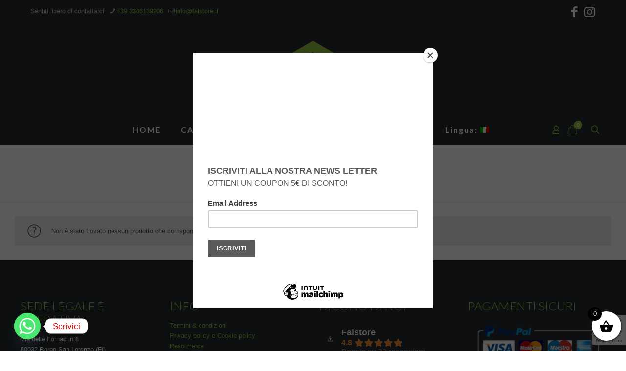

--- FILE ---
content_type: text/html; charset=utf-8
request_url: https://www.google.com/recaptcha/api2/anchor?ar=1&k=6Ld4GborAAAAAMZ7ktSBypjuD9WthfAUrwPFufUt&co=aHR0cHM6Ly93d3cuZmFsc3RvcmUuaXQ6NDQz&hl=en&v=N67nZn4AqZkNcbeMu4prBgzg&size=invisible&anchor-ms=20000&execute-ms=30000&cb=2gawro7vcp81
body_size: 48574
content:
<!DOCTYPE HTML><html dir="ltr" lang="en"><head><meta http-equiv="Content-Type" content="text/html; charset=UTF-8">
<meta http-equiv="X-UA-Compatible" content="IE=edge">
<title>reCAPTCHA</title>
<style type="text/css">
/* cyrillic-ext */
@font-face {
  font-family: 'Roboto';
  font-style: normal;
  font-weight: 400;
  font-stretch: 100%;
  src: url(//fonts.gstatic.com/s/roboto/v48/KFO7CnqEu92Fr1ME7kSn66aGLdTylUAMa3GUBHMdazTgWw.woff2) format('woff2');
  unicode-range: U+0460-052F, U+1C80-1C8A, U+20B4, U+2DE0-2DFF, U+A640-A69F, U+FE2E-FE2F;
}
/* cyrillic */
@font-face {
  font-family: 'Roboto';
  font-style: normal;
  font-weight: 400;
  font-stretch: 100%;
  src: url(//fonts.gstatic.com/s/roboto/v48/KFO7CnqEu92Fr1ME7kSn66aGLdTylUAMa3iUBHMdazTgWw.woff2) format('woff2');
  unicode-range: U+0301, U+0400-045F, U+0490-0491, U+04B0-04B1, U+2116;
}
/* greek-ext */
@font-face {
  font-family: 'Roboto';
  font-style: normal;
  font-weight: 400;
  font-stretch: 100%;
  src: url(//fonts.gstatic.com/s/roboto/v48/KFO7CnqEu92Fr1ME7kSn66aGLdTylUAMa3CUBHMdazTgWw.woff2) format('woff2');
  unicode-range: U+1F00-1FFF;
}
/* greek */
@font-face {
  font-family: 'Roboto';
  font-style: normal;
  font-weight: 400;
  font-stretch: 100%;
  src: url(//fonts.gstatic.com/s/roboto/v48/KFO7CnqEu92Fr1ME7kSn66aGLdTylUAMa3-UBHMdazTgWw.woff2) format('woff2');
  unicode-range: U+0370-0377, U+037A-037F, U+0384-038A, U+038C, U+038E-03A1, U+03A3-03FF;
}
/* math */
@font-face {
  font-family: 'Roboto';
  font-style: normal;
  font-weight: 400;
  font-stretch: 100%;
  src: url(//fonts.gstatic.com/s/roboto/v48/KFO7CnqEu92Fr1ME7kSn66aGLdTylUAMawCUBHMdazTgWw.woff2) format('woff2');
  unicode-range: U+0302-0303, U+0305, U+0307-0308, U+0310, U+0312, U+0315, U+031A, U+0326-0327, U+032C, U+032F-0330, U+0332-0333, U+0338, U+033A, U+0346, U+034D, U+0391-03A1, U+03A3-03A9, U+03B1-03C9, U+03D1, U+03D5-03D6, U+03F0-03F1, U+03F4-03F5, U+2016-2017, U+2034-2038, U+203C, U+2040, U+2043, U+2047, U+2050, U+2057, U+205F, U+2070-2071, U+2074-208E, U+2090-209C, U+20D0-20DC, U+20E1, U+20E5-20EF, U+2100-2112, U+2114-2115, U+2117-2121, U+2123-214F, U+2190, U+2192, U+2194-21AE, U+21B0-21E5, U+21F1-21F2, U+21F4-2211, U+2213-2214, U+2216-22FF, U+2308-230B, U+2310, U+2319, U+231C-2321, U+2336-237A, U+237C, U+2395, U+239B-23B7, U+23D0, U+23DC-23E1, U+2474-2475, U+25AF, U+25B3, U+25B7, U+25BD, U+25C1, U+25CA, U+25CC, U+25FB, U+266D-266F, U+27C0-27FF, U+2900-2AFF, U+2B0E-2B11, U+2B30-2B4C, U+2BFE, U+3030, U+FF5B, U+FF5D, U+1D400-1D7FF, U+1EE00-1EEFF;
}
/* symbols */
@font-face {
  font-family: 'Roboto';
  font-style: normal;
  font-weight: 400;
  font-stretch: 100%;
  src: url(//fonts.gstatic.com/s/roboto/v48/KFO7CnqEu92Fr1ME7kSn66aGLdTylUAMaxKUBHMdazTgWw.woff2) format('woff2');
  unicode-range: U+0001-000C, U+000E-001F, U+007F-009F, U+20DD-20E0, U+20E2-20E4, U+2150-218F, U+2190, U+2192, U+2194-2199, U+21AF, U+21E6-21F0, U+21F3, U+2218-2219, U+2299, U+22C4-22C6, U+2300-243F, U+2440-244A, U+2460-24FF, U+25A0-27BF, U+2800-28FF, U+2921-2922, U+2981, U+29BF, U+29EB, U+2B00-2BFF, U+4DC0-4DFF, U+FFF9-FFFB, U+10140-1018E, U+10190-1019C, U+101A0, U+101D0-101FD, U+102E0-102FB, U+10E60-10E7E, U+1D2C0-1D2D3, U+1D2E0-1D37F, U+1F000-1F0FF, U+1F100-1F1AD, U+1F1E6-1F1FF, U+1F30D-1F30F, U+1F315, U+1F31C, U+1F31E, U+1F320-1F32C, U+1F336, U+1F378, U+1F37D, U+1F382, U+1F393-1F39F, U+1F3A7-1F3A8, U+1F3AC-1F3AF, U+1F3C2, U+1F3C4-1F3C6, U+1F3CA-1F3CE, U+1F3D4-1F3E0, U+1F3ED, U+1F3F1-1F3F3, U+1F3F5-1F3F7, U+1F408, U+1F415, U+1F41F, U+1F426, U+1F43F, U+1F441-1F442, U+1F444, U+1F446-1F449, U+1F44C-1F44E, U+1F453, U+1F46A, U+1F47D, U+1F4A3, U+1F4B0, U+1F4B3, U+1F4B9, U+1F4BB, U+1F4BF, U+1F4C8-1F4CB, U+1F4D6, U+1F4DA, U+1F4DF, U+1F4E3-1F4E6, U+1F4EA-1F4ED, U+1F4F7, U+1F4F9-1F4FB, U+1F4FD-1F4FE, U+1F503, U+1F507-1F50B, U+1F50D, U+1F512-1F513, U+1F53E-1F54A, U+1F54F-1F5FA, U+1F610, U+1F650-1F67F, U+1F687, U+1F68D, U+1F691, U+1F694, U+1F698, U+1F6AD, U+1F6B2, U+1F6B9-1F6BA, U+1F6BC, U+1F6C6-1F6CF, U+1F6D3-1F6D7, U+1F6E0-1F6EA, U+1F6F0-1F6F3, U+1F6F7-1F6FC, U+1F700-1F7FF, U+1F800-1F80B, U+1F810-1F847, U+1F850-1F859, U+1F860-1F887, U+1F890-1F8AD, U+1F8B0-1F8BB, U+1F8C0-1F8C1, U+1F900-1F90B, U+1F93B, U+1F946, U+1F984, U+1F996, U+1F9E9, U+1FA00-1FA6F, U+1FA70-1FA7C, U+1FA80-1FA89, U+1FA8F-1FAC6, U+1FACE-1FADC, U+1FADF-1FAE9, U+1FAF0-1FAF8, U+1FB00-1FBFF;
}
/* vietnamese */
@font-face {
  font-family: 'Roboto';
  font-style: normal;
  font-weight: 400;
  font-stretch: 100%;
  src: url(//fonts.gstatic.com/s/roboto/v48/KFO7CnqEu92Fr1ME7kSn66aGLdTylUAMa3OUBHMdazTgWw.woff2) format('woff2');
  unicode-range: U+0102-0103, U+0110-0111, U+0128-0129, U+0168-0169, U+01A0-01A1, U+01AF-01B0, U+0300-0301, U+0303-0304, U+0308-0309, U+0323, U+0329, U+1EA0-1EF9, U+20AB;
}
/* latin-ext */
@font-face {
  font-family: 'Roboto';
  font-style: normal;
  font-weight: 400;
  font-stretch: 100%;
  src: url(//fonts.gstatic.com/s/roboto/v48/KFO7CnqEu92Fr1ME7kSn66aGLdTylUAMa3KUBHMdazTgWw.woff2) format('woff2');
  unicode-range: U+0100-02BA, U+02BD-02C5, U+02C7-02CC, U+02CE-02D7, U+02DD-02FF, U+0304, U+0308, U+0329, U+1D00-1DBF, U+1E00-1E9F, U+1EF2-1EFF, U+2020, U+20A0-20AB, U+20AD-20C0, U+2113, U+2C60-2C7F, U+A720-A7FF;
}
/* latin */
@font-face {
  font-family: 'Roboto';
  font-style: normal;
  font-weight: 400;
  font-stretch: 100%;
  src: url(//fonts.gstatic.com/s/roboto/v48/KFO7CnqEu92Fr1ME7kSn66aGLdTylUAMa3yUBHMdazQ.woff2) format('woff2');
  unicode-range: U+0000-00FF, U+0131, U+0152-0153, U+02BB-02BC, U+02C6, U+02DA, U+02DC, U+0304, U+0308, U+0329, U+2000-206F, U+20AC, U+2122, U+2191, U+2193, U+2212, U+2215, U+FEFF, U+FFFD;
}
/* cyrillic-ext */
@font-face {
  font-family: 'Roboto';
  font-style: normal;
  font-weight: 500;
  font-stretch: 100%;
  src: url(//fonts.gstatic.com/s/roboto/v48/KFO7CnqEu92Fr1ME7kSn66aGLdTylUAMa3GUBHMdazTgWw.woff2) format('woff2');
  unicode-range: U+0460-052F, U+1C80-1C8A, U+20B4, U+2DE0-2DFF, U+A640-A69F, U+FE2E-FE2F;
}
/* cyrillic */
@font-face {
  font-family: 'Roboto';
  font-style: normal;
  font-weight: 500;
  font-stretch: 100%;
  src: url(//fonts.gstatic.com/s/roboto/v48/KFO7CnqEu92Fr1ME7kSn66aGLdTylUAMa3iUBHMdazTgWw.woff2) format('woff2');
  unicode-range: U+0301, U+0400-045F, U+0490-0491, U+04B0-04B1, U+2116;
}
/* greek-ext */
@font-face {
  font-family: 'Roboto';
  font-style: normal;
  font-weight: 500;
  font-stretch: 100%;
  src: url(//fonts.gstatic.com/s/roboto/v48/KFO7CnqEu92Fr1ME7kSn66aGLdTylUAMa3CUBHMdazTgWw.woff2) format('woff2');
  unicode-range: U+1F00-1FFF;
}
/* greek */
@font-face {
  font-family: 'Roboto';
  font-style: normal;
  font-weight: 500;
  font-stretch: 100%;
  src: url(//fonts.gstatic.com/s/roboto/v48/KFO7CnqEu92Fr1ME7kSn66aGLdTylUAMa3-UBHMdazTgWw.woff2) format('woff2');
  unicode-range: U+0370-0377, U+037A-037F, U+0384-038A, U+038C, U+038E-03A1, U+03A3-03FF;
}
/* math */
@font-face {
  font-family: 'Roboto';
  font-style: normal;
  font-weight: 500;
  font-stretch: 100%;
  src: url(//fonts.gstatic.com/s/roboto/v48/KFO7CnqEu92Fr1ME7kSn66aGLdTylUAMawCUBHMdazTgWw.woff2) format('woff2');
  unicode-range: U+0302-0303, U+0305, U+0307-0308, U+0310, U+0312, U+0315, U+031A, U+0326-0327, U+032C, U+032F-0330, U+0332-0333, U+0338, U+033A, U+0346, U+034D, U+0391-03A1, U+03A3-03A9, U+03B1-03C9, U+03D1, U+03D5-03D6, U+03F0-03F1, U+03F4-03F5, U+2016-2017, U+2034-2038, U+203C, U+2040, U+2043, U+2047, U+2050, U+2057, U+205F, U+2070-2071, U+2074-208E, U+2090-209C, U+20D0-20DC, U+20E1, U+20E5-20EF, U+2100-2112, U+2114-2115, U+2117-2121, U+2123-214F, U+2190, U+2192, U+2194-21AE, U+21B0-21E5, U+21F1-21F2, U+21F4-2211, U+2213-2214, U+2216-22FF, U+2308-230B, U+2310, U+2319, U+231C-2321, U+2336-237A, U+237C, U+2395, U+239B-23B7, U+23D0, U+23DC-23E1, U+2474-2475, U+25AF, U+25B3, U+25B7, U+25BD, U+25C1, U+25CA, U+25CC, U+25FB, U+266D-266F, U+27C0-27FF, U+2900-2AFF, U+2B0E-2B11, U+2B30-2B4C, U+2BFE, U+3030, U+FF5B, U+FF5D, U+1D400-1D7FF, U+1EE00-1EEFF;
}
/* symbols */
@font-face {
  font-family: 'Roboto';
  font-style: normal;
  font-weight: 500;
  font-stretch: 100%;
  src: url(//fonts.gstatic.com/s/roboto/v48/KFO7CnqEu92Fr1ME7kSn66aGLdTylUAMaxKUBHMdazTgWw.woff2) format('woff2');
  unicode-range: U+0001-000C, U+000E-001F, U+007F-009F, U+20DD-20E0, U+20E2-20E4, U+2150-218F, U+2190, U+2192, U+2194-2199, U+21AF, U+21E6-21F0, U+21F3, U+2218-2219, U+2299, U+22C4-22C6, U+2300-243F, U+2440-244A, U+2460-24FF, U+25A0-27BF, U+2800-28FF, U+2921-2922, U+2981, U+29BF, U+29EB, U+2B00-2BFF, U+4DC0-4DFF, U+FFF9-FFFB, U+10140-1018E, U+10190-1019C, U+101A0, U+101D0-101FD, U+102E0-102FB, U+10E60-10E7E, U+1D2C0-1D2D3, U+1D2E0-1D37F, U+1F000-1F0FF, U+1F100-1F1AD, U+1F1E6-1F1FF, U+1F30D-1F30F, U+1F315, U+1F31C, U+1F31E, U+1F320-1F32C, U+1F336, U+1F378, U+1F37D, U+1F382, U+1F393-1F39F, U+1F3A7-1F3A8, U+1F3AC-1F3AF, U+1F3C2, U+1F3C4-1F3C6, U+1F3CA-1F3CE, U+1F3D4-1F3E0, U+1F3ED, U+1F3F1-1F3F3, U+1F3F5-1F3F7, U+1F408, U+1F415, U+1F41F, U+1F426, U+1F43F, U+1F441-1F442, U+1F444, U+1F446-1F449, U+1F44C-1F44E, U+1F453, U+1F46A, U+1F47D, U+1F4A3, U+1F4B0, U+1F4B3, U+1F4B9, U+1F4BB, U+1F4BF, U+1F4C8-1F4CB, U+1F4D6, U+1F4DA, U+1F4DF, U+1F4E3-1F4E6, U+1F4EA-1F4ED, U+1F4F7, U+1F4F9-1F4FB, U+1F4FD-1F4FE, U+1F503, U+1F507-1F50B, U+1F50D, U+1F512-1F513, U+1F53E-1F54A, U+1F54F-1F5FA, U+1F610, U+1F650-1F67F, U+1F687, U+1F68D, U+1F691, U+1F694, U+1F698, U+1F6AD, U+1F6B2, U+1F6B9-1F6BA, U+1F6BC, U+1F6C6-1F6CF, U+1F6D3-1F6D7, U+1F6E0-1F6EA, U+1F6F0-1F6F3, U+1F6F7-1F6FC, U+1F700-1F7FF, U+1F800-1F80B, U+1F810-1F847, U+1F850-1F859, U+1F860-1F887, U+1F890-1F8AD, U+1F8B0-1F8BB, U+1F8C0-1F8C1, U+1F900-1F90B, U+1F93B, U+1F946, U+1F984, U+1F996, U+1F9E9, U+1FA00-1FA6F, U+1FA70-1FA7C, U+1FA80-1FA89, U+1FA8F-1FAC6, U+1FACE-1FADC, U+1FADF-1FAE9, U+1FAF0-1FAF8, U+1FB00-1FBFF;
}
/* vietnamese */
@font-face {
  font-family: 'Roboto';
  font-style: normal;
  font-weight: 500;
  font-stretch: 100%;
  src: url(//fonts.gstatic.com/s/roboto/v48/KFO7CnqEu92Fr1ME7kSn66aGLdTylUAMa3OUBHMdazTgWw.woff2) format('woff2');
  unicode-range: U+0102-0103, U+0110-0111, U+0128-0129, U+0168-0169, U+01A0-01A1, U+01AF-01B0, U+0300-0301, U+0303-0304, U+0308-0309, U+0323, U+0329, U+1EA0-1EF9, U+20AB;
}
/* latin-ext */
@font-face {
  font-family: 'Roboto';
  font-style: normal;
  font-weight: 500;
  font-stretch: 100%;
  src: url(//fonts.gstatic.com/s/roboto/v48/KFO7CnqEu92Fr1ME7kSn66aGLdTylUAMa3KUBHMdazTgWw.woff2) format('woff2');
  unicode-range: U+0100-02BA, U+02BD-02C5, U+02C7-02CC, U+02CE-02D7, U+02DD-02FF, U+0304, U+0308, U+0329, U+1D00-1DBF, U+1E00-1E9F, U+1EF2-1EFF, U+2020, U+20A0-20AB, U+20AD-20C0, U+2113, U+2C60-2C7F, U+A720-A7FF;
}
/* latin */
@font-face {
  font-family: 'Roboto';
  font-style: normal;
  font-weight: 500;
  font-stretch: 100%;
  src: url(//fonts.gstatic.com/s/roboto/v48/KFO7CnqEu92Fr1ME7kSn66aGLdTylUAMa3yUBHMdazQ.woff2) format('woff2');
  unicode-range: U+0000-00FF, U+0131, U+0152-0153, U+02BB-02BC, U+02C6, U+02DA, U+02DC, U+0304, U+0308, U+0329, U+2000-206F, U+20AC, U+2122, U+2191, U+2193, U+2212, U+2215, U+FEFF, U+FFFD;
}
/* cyrillic-ext */
@font-face {
  font-family: 'Roboto';
  font-style: normal;
  font-weight: 900;
  font-stretch: 100%;
  src: url(//fonts.gstatic.com/s/roboto/v48/KFO7CnqEu92Fr1ME7kSn66aGLdTylUAMa3GUBHMdazTgWw.woff2) format('woff2');
  unicode-range: U+0460-052F, U+1C80-1C8A, U+20B4, U+2DE0-2DFF, U+A640-A69F, U+FE2E-FE2F;
}
/* cyrillic */
@font-face {
  font-family: 'Roboto';
  font-style: normal;
  font-weight: 900;
  font-stretch: 100%;
  src: url(//fonts.gstatic.com/s/roboto/v48/KFO7CnqEu92Fr1ME7kSn66aGLdTylUAMa3iUBHMdazTgWw.woff2) format('woff2');
  unicode-range: U+0301, U+0400-045F, U+0490-0491, U+04B0-04B1, U+2116;
}
/* greek-ext */
@font-face {
  font-family: 'Roboto';
  font-style: normal;
  font-weight: 900;
  font-stretch: 100%;
  src: url(//fonts.gstatic.com/s/roboto/v48/KFO7CnqEu92Fr1ME7kSn66aGLdTylUAMa3CUBHMdazTgWw.woff2) format('woff2');
  unicode-range: U+1F00-1FFF;
}
/* greek */
@font-face {
  font-family: 'Roboto';
  font-style: normal;
  font-weight: 900;
  font-stretch: 100%;
  src: url(//fonts.gstatic.com/s/roboto/v48/KFO7CnqEu92Fr1ME7kSn66aGLdTylUAMa3-UBHMdazTgWw.woff2) format('woff2');
  unicode-range: U+0370-0377, U+037A-037F, U+0384-038A, U+038C, U+038E-03A1, U+03A3-03FF;
}
/* math */
@font-face {
  font-family: 'Roboto';
  font-style: normal;
  font-weight: 900;
  font-stretch: 100%;
  src: url(//fonts.gstatic.com/s/roboto/v48/KFO7CnqEu92Fr1ME7kSn66aGLdTylUAMawCUBHMdazTgWw.woff2) format('woff2');
  unicode-range: U+0302-0303, U+0305, U+0307-0308, U+0310, U+0312, U+0315, U+031A, U+0326-0327, U+032C, U+032F-0330, U+0332-0333, U+0338, U+033A, U+0346, U+034D, U+0391-03A1, U+03A3-03A9, U+03B1-03C9, U+03D1, U+03D5-03D6, U+03F0-03F1, U+03F4-03F5, U+2016-2017, U+2034-2038, U+203C, U+2040, U+2043, U+2047, U+2050, U+2057, U+205F, U+2070-2071, U+2074-208E, U+2090-209C, U+20D0-20DC, U+20E1, U+20E5-20EF, U+2100-2112, U+2114-2115, U+2117-2121, U+2123-214F, U+2190, U+2192, U+2194-21AE, U+21B0-21E5, U+21F1-21F2, U+21F4-2211, U+2213-2214, U+2216-22FF, U+2308-230B, U+2310, U+2319, U+231C-2321, U+2336-237A, U+237C, U+2395, U+239B-23B7, U+23D0, U+23DC-23E1, U+2474-2475, U+25AF, U+25B3, U+25B7, U+25BD, U+25C1, U+25CA, U+25CC, U+25FB, U+266D-266F, U+27C0-27FF, U+2900-2AFF, U+2B0E-2B11, U+2B30-2B4C, U+2BFE, U+3030, U+FF5B, U+FF5D, U+1D400-1D7FF, U+1EE00-1EEFF;
}
/* symbols */
@font-face {
  font-family: 'Roboto';
  font-style: normal;
  font-weight: 900;
  font-stretch: 100%;
  src: url(//fonts.gstatic.com/s/roboto/v48/KFO7CnqEu92Fr1ME7kSn66aGLdTylUAMaxKUBHMdazTgWw.woff2) format('woff2');
  unicode-range: U+0001-000C, U+000E-001F, U+007F-009F, U+20DD-20E0, U+20E2-20E4, U+2150-218F, U+2190, U+2192, U+2194-2199, U+21AF, U+21E6-21F0, U+21F3, U+2218-2219, U+2299, U+22C4-22C6, U+2300-243F, U+2440-244A, U+2460-24FF, U+25A0-27BF, U+2800-28FF, U+2921-2922, U+2981, U+29BF, U+29EB, U+2B00-2BFF, U+4DC0-4DFF, U+FFF9-FFFB, U+10140-1018E, U+10190-1019C, U+101A0, U+101D0-101FD, U+102E0-102FB, U+10E60-10E7E, U+1D2C0-1D2D3, U+1D2E0-1D37F, U+1F000-1F0FF, U+1F100-1F1AD, U+1F1E6-1F1FF, U+1F30D-1F30F, U+1F315, U+1F31C, U+1F31E, U+1F320-1F32C, U+1F336, U+1F378, U+1F37D, U+1F382, U+1F393-1F39F, U+1F3A7-1F3A8, U+1F3AC-1F3AF, U+1F3C2, U+1F3C4-1F3C6, U+1F3CA-1F3CE, U+1F3D4-1F3E0, U+1F3ED, U+1F3F1-1F3F3, U+1F3F5-1F3F7, U+1F408, U+1F415, U+1F41F, U+1F426, U+1F43F, U+1F441-1F442, U+1F444, U+1F446-1F449, U+1F44C-1F44E, U+1F453, U+1F46A, U+1F47D, U+1F4A3, U+1F4B0, U+1F4B3, U+1F4B9, U+1F4BB, U+1F4BF, U+1F4C8-1F4CB, U+1F4D6, U+1F4DA, U+1F4DF, U+1F4E3-1F4E6, U+1F4EA-1F4ED, U+1F4F7, U+1F4F9-1F4FB, U+1F4FD-1F4FE, U+1F503, U+1F507-1F50B, U+1F50D, U+1F512-1F513, U+1F53E-1F54A, U+1F54F-1F5FA, U+1F610, U+1F650-1F67F, U+1F687, U+1F68D, U+1F691, U+1F694, U+1F698, U+1F6AD, U+1F6B2, U+1F6B9-1F6BA, U+1F6BC, U+1F6C6-1F6CF, U+1F6D3-1F6D7, U+1F6E0-1F6EA, U+1F6F0-1F6F3, U+1F6F7-1F6FC, U+1F700-1F7FF, U+1F800-1F80B, U+1F810-1F847, U+1F850-1F859, U+1F860-1F887, U+1F890-1F8AD, U+1F8B0-1F8BB, U+1F8C0-1F8C1, U+1F900-1F90B, U+1F93B, U+1F946, U+1F984, U+1F996, U+1F9E9, U+1FA00-1FA6F, U+1FA70-1FA7C, U+1FA80-1FA89, U+1FA8F-1FAC6, U+1FACE-1FADC, U+1FADF-1FAE9, U+1FAF0-1FAF8, U+1FB00-1FBFF;
}
/* vietnamese */
@font-face {
  font-family: 'Roboto';
  font-style: normal;
  font-weight: 900;
  font-stretch: 100%;
  src: url(//fonts.gstatic.com/s/roboto/v48/KFO7CnqEu92Fr1ME7kSn66aGLdTylUAMa3OUBHMdazTgWw.woff2) format('woff2');
  unicode-range: U+0102-0103, U+0110-0111, U+0128-0129, U+0168-0169, U+01A0-01A1, U+01AF-01B0, U+0300-0301, U+0303-0304, U+0308-0309, U+0323, U+0329, U+1EA0-1EF9, U+20AB;
}
/* latin-ext */
@font-face {
  font-family: 'Roboto';
  font-style: normal;
  font-weight: 900;
  font-stretch: 100%;
  src: url(//fonts.gstatic.com/s/roboto/v48/KFO7CnqEu92Fr1ME7kSn66aGLdTylUAMa3KUBHMdazTgWw.woff2) format('woff2');
  unicode-range: U+0100-02BA, U+02BD-02C5, U+02C7-02CC, U+02CE-02D7, U+02DD-02FF, U+0304, U+0308, U+0329, U+1D00-1DBF, U+1E00-1E9F, U+1EF2-1EFF, U+2020, U+20A0-20AB, U+20AD-20C0, U+2113, U+2C60-2C7F, U+A720-A7FF;
}
/* latin */
@font-face {
  font-family: 'Roboto';
  font-style: normal;
  font-weight: 900;
  font-stretch: 100%;
  src: url(//fonts.gstatic.com/s/roboto/v48/KFO7CnqEu92Fr1ME7kSn66aGLdTylUAMa3yUBHMdazQ.woff2) format('woff2');
  unicode-range: U+0000-00FF, U+0131, U+0152-0153, U+02BB-02BC, U+02C6, U+02DA, U+02DC, U+0304, U+0308, U+0329, U+2000-206F, U+20AC, U+2122, U+2191, U+2193, U+2212, U+2215, U+FEFF, U+FFFD;
}

</style>
<link rel="stylesheet" type="text/css" href="https://www.gstatic.com/recaptcha/releases/N67nZn4AqZkNcbeMu4prBgzg/styles__ltr.css">
<script nonce="zfekpaAlMop8dvhqEVbePg" type="text/javascript">window['__recaptcha_api'] = 'https://www.google.com/recaptcha/api2/';</script>
<script type="text/javascript" src="https://www.gstatic.com/recaptcha/releases/N67nZn4AqZkNcbeMu4prBgzg/recaptcha__en.js" nonce="zfekpaAlMop8dvhqEVbePg">
      
    </script></head>
<body><div id="rc-anchor-alert" class="rc-anchor-alert"></div>
<input type="hidden" id="recaptcha-token" value="[base64]">
<script type="text/javascript" nonce="zfekpaAlMop8dvhqEVbePg">
      recaptcha.anchor.Main.init("[\x22ainput\x22,[\x22bgdata\x22,\x22\x22,\[base64]/[base64]/[base64]/[base64]/[base64]/[base64]/KGcoTywyNTMsTy5PKSxVRyhPLEMpKTpnKE8sMjUzLEMpLE8pKSxsKSksTykpfSxieT1mdW5jdGlvbihDLE8sdSxsKXtmb3IobD0odT1SKEMpLDApO08+MDtPLS0pbD1sPDw4fFooQyk7ZyhDLHUsbCl9LFVHPWZ1bmN0aW9uKEMsTyl7Qy5pLmxlbmd0aD4xMDQ/[base64]/[base64]/[base64]/[base64]/[base64]/[base64]/[base64]\\u003d\x22,\[base64]\\u003d\x22,\x22UQbCq8K+VHnDp1g1R8KLU8O6w6MEw45xIDF3wqlPw689cMOoD8KpwrRCCsO9w6DCjMK9LQRew75lw4vDhDN3w7TDm8K0HQzDkMKGw44ZPcOtHMKdwqfDlcOeC8OIVSxywoQoLsO3bsKqw5rDuRR9wohhISZJwprDh8KHIsO0wrYYw5TDo8OZwp/CiwNmL8KgcsOvPhHDhGHCrsOAwpDDo8Klwr7DpcOMGH5Jwo5nRBZuWsOpWDbChcO1bcK+UsKLw5rCqnLDiSYiwoZ0w4xowrzDuURoDsOewqLDoUtIw4BzAMK6wpXCtMOgw6ZcKsKmNDtEwrvDqcK5TcK/fMK6K8Kywo0Iw6DDi3Yew6RoAD4gw5fDu8OPwobChmZwf8OEw6LDuMKtfsOBIsOeRzQdw5RVw5bCrcKSw5bCkMOMLcOowpN8wrQQS8OzwrDClVlMWMOAEMOOwpN+BVDDuk3DqXTDjVDDoMKFw7Rgw6fDosO8w61bMSfCvyrDgzFzw5olcXvCnm/Ch8Klw4B1LEYhw4fCs8K3w4nCnsK6Diklw74Vwo96OyFYW8K8SBbDgsORw6/Ct8K5wozDksOVwrnCqyvCnsOQBDLCrQA9BkdNwovDlcOUB8KGGMKhDEvDsMKCw641WMKuHV9rWcK+X8KnQAzCh3DDjsOkwpvDncO9bcOgwp7DvMKTw4rDh0IGw7wdw7YcF244QARZwrXDh27CgHLCuRzDvD/DoF3DrCXDlcOQw4IPFmLCgWJdBsOmwpc/wqbDqcK/woYvw7sbG8OoIcKCwplXGsKQwrDCg8Kpw6NCw59qw7kNwphRFMOAwoxUHxDCh0c9w7PDkBzCisOPwqEqGHjCoiZOwoB0wqMfA8OfcMOswosfw4Zew7xUwp5CRkzDtCbCtTHDvFVZw5/DqcK5cMOIw43Dk8KuwqzDrsKbwo/DgcKow7DDi8OsDWFpdVZ9wq/[base64]/LCvCt8OuDsOzwqzDuGfDhDoDwqskwrRRwp4hJ8O7acKiw7oaen/Dp07Cj2rClcOrfydubjEDw7vDnEN6IcKhwrREwrYmwpHDjk/DlsOIM8KKZcKhO8OQwrYZwpgJfl8GPGZBwoEYw7Mfw6M3VB/DkcKmScOIwo93wqPCrMKWw5LCnGNMwojCrcKRKMKBwqfCmMKbUF3ChFjDm8KOwp/DusK4S8OvER7CpcKtwrjDlCnCmsOxKwrCscKjSm8Aw4MZw4XDqzPDkkbDnsKOw6QoHQPDvHTDi8KPS8OycMObacOzbBLDt349wr4BSsOMNjdXWVNkwqTCksK8IDXDv8Ocw47DusOxcWUWYDLDh8OCYcOAXjJUBwV2wq/CsCxCw7TDiMOxLTMcw5DCnsK8wqRDw78+w47CgkF2w4AoPgxkw5TCpsKZwpXCp07DmhJvcsKwKsOHwqXDtsOBw5QBJl9eSg8je8O1VMKiM8OIIlDCocKgXMKSd8KzwpnDmznCtiAHRho2w4vDhcO/[base64]/CuTErdsK0CsOJVsO5L8O3RMOII8KEw4DCih/DjnbDgMKAQU7Cvx3CmcKlYsK5wr/[base64]/CjEvChnFvwqQgZVotfMKqwoDDqVHDpQAiw6HCkW3DucOHXsKfwoBXwo/[base64]/CsnbDi8KMDhPDgsKlDMOYXsOePnNTw7DCuG/Du1wuw6zCgsOcwpt5DsKOCgZKL8KEw7Axwr/CtcO3EsKlbjxDwo3DjW3DiGw+BCnDssO1w4k8w6hcwrfCm0HCt8O6QsKWwqEoaMOIIMKtwrrDmWsnHMO/c1nDoCHDmCg4YMK3w67DrE0HWsK+wp1iBsOcZhbCnsKMEsKkQMKgNzrCosOfN8OmH3EsenfDusKwI8KbwrRnVjVNw6keBcKCw7nDrMK1FMKpwphMN2DDrEbCgg9gN8K6A8O4w6fDjnzDhMKkH8OiBlHDucOzVlsKShXCqA/DicOKw4XDqQzDmWJtw7BRZgQJD0ZkWcOpwqrDnD/CnzjDksO6w6IswoxXwrMEacKLTcOyw7lDDTwfRH/Do1g1OMOIwpBzwoHCtMO5eMK4wqnCssOrwoXCs8OPAMKMw7d1VsO0w57CvcO+wpvCqcO8w5MFVMKleMOVw4LDkcOVw7ocwonDuMOeGR86GUVAw4p5EGcXw5Mxw48mfXDCtMKjw7RAwrV/fWPCrMOaQ1PCsxwdw6/CtMKlLXLDqCwjw7LDiMKZw6HDusK0wr00woN7BkIpE8OYwq/CuTbCjUkTRD3DgcK3I8OmwqvCjMK2w7LCncOaw5DChxUEwokDOsOqQcKBw4PCl0I6wq86EMKtBMOHw53DpMOHwp57F8KWwpczAcKHdAV0w5PCqsO/[base64]/ClMKhE2nDkTh8T8K1w7jCm8KJTsKkG8OqDSjDhMOgwrXDoh7Di2JjasKjwojDssOOwqB2w4UOw4LCoU7DjgVWBMONwp7CrsKIKjZ0eMKow79qwqvDuQrCjMKmQHcNw5U7w6k8TcKAECMqYcOqf8OKw5HCuEBKwp1Ywp/DgVxdwqw6w7vDrcKRRsKPwrfDhCpnw7pQNzcUw47DlMKmwqXDtsKgQUrDgkbCl8KNRAMvLlHDsMKYBMOyFRVMFAwwC1/Dl8OKBF81D3JUwoDDvgXDiMKBwolFw4rChBshwpUQw5ZXb37Ds8OCEsO3wq/CgcK/d8Oic8OcMQ1DDi1rUG98wpjCg0LCnnMGPkvDmsKgLE/DrMOZOGjClQcxScKPFQnCncOUwq/[base64]/CqMKow4bDjcKwEsOdbX8gYUkRcXzDhMOLIxhQU8K9K0PCkMKDw5TDkEYrw4LCrMOyWQ8Aw6gUK8K0WcKXWS/Cs8Kcwqd3NhnDicOVHcOgw515wr/Dog3CpzPDiwRNw50+wrvDmMOYwo0VCTPDoMKfwrrDoD4ow6LDg8KvXsKdw7rDiU/[base64]/[base64]/CknoTwojCmTrDp8KBwrdIY2/Cvw/DpHrCszrDhcOkw5pzw6nCizhVJMKmKSfDswlvPznCqmnDlcOMw7rCnMOPwq7CvxDClkI6Z8OKwrTClMOoWsKSw5J8wqzDmsOGwowIwpxJw6x0MMKiwoJTfMKEwrYCw7s1bsOyw6U0wp/DuEgCwqHCvcKFW03CmwJGDhrCosOOYsO2w4nCqsKbw5cJXGrDmMO4wpjCjMKyR8Krc1XCu2gWw5xiw43CkMKLwq/[base64]/[base64]/Dg8KjD8KhwrzDjmfCmiI4UsKdOjXDoCbCplAQHVLCnMKZw7YMwp9NCcOCTyDDmMOIw4XDpsOxZlnDqcOXwqFfwpNyJ2xaGsO9VyFgwqPDvMO/EzkcayN+E8KMF8OFGjLDtxoTWsOhCMODSAZnw4TDjMOCdsOCwpscckjCvjp2ZX3DtsOdw6PDoSHDgRzDs1vCk8OSGw9WacKMSTpZwpIfwp3CrMOhP8ODO8KlODlhwqjCoVU+PMKMw4PCj8KJM8OKw6bDiMOPXmAOOcOrA8Odwq/Cu3PDo8K0azTCmMK5Uh3DoMKYURYTw4dDw7ofw4XClHfDiMKjw5kcIMKUDsO1P8OMccKoGMKHYMOkNsOqw7VAwoIjwpIdwotbRMK3T0TClMODXHUhHD1zBMOVecO1PcKjwrMXc2jDpC/CrFnDk8K/w6tEbEvDgsKHwqfDocO6wrPDr8KOw7FnbcOAORwIw4rCpcOgXVbDrWFyNsKwI3vCpcKXwqJeSsK9wo0+w7bDosObLyoYw4DCucKHOk8Ww5fDrCbClk7Cq8O/FsOyGw8+w57DuQ7DqiTCrBBNw7JPFMOcwqrDkDdnw7ZUwqIPGMO+wqQQQjzDsAzDr8K0wr5nNcKPw6dHw7RowotIw5tzwo8Ww6/CncKRC3PCs1JUw7Y7w6DDgALDlXR0w5V8woxDwqkwwo7DqQgZS8KLSMKuw4LCh8Opw41JwqfDvMKvwqfDpX8Pwpk2w6/CqQ7DonPDkHLCt2PCpcOAw5zDs8O8Q3QWwr8JwqHCnVLCrcKnwr3CjBxbPwDDn8OoXmoICsKfORs2woTDqRXDj8KYCFvCrsOjDcO5w7PCjMOtw6PDlMK/wq/CimAfwrwhEMO1w4QTwpEmworCmgjCk8OHLyTDtcOHcXrCnMKXc0UjLMOWRsOwwpbCqsK2wqjDvmoXcmPDq8K9w6BXwpnDhhnCoMKSw47Dg8O/[base64]/DpMOJYsK3e8KYV8OqXcO9ZcKfw6rDvSfCqkPDsHxGDMKIwobCs8Orwr/DqcKccsOYwofDqVxmLjDCmHrDnBkSXsKVwofDgXfDsmAoS8OywqVQw6BuAybDs00vQcODwrPCjcOawpwZX8KXXMO5w716wp0Rw7XDtMKEwqsvaWDCmMKgwrEgwpw4NcONdsKdw7/DpRMLU8OZG8KCw5fDiMKbZH52w5DDhzPCugnClyFMImEaISPDh8OKOQswwoXCs0XCuGbCrMKhwrLDlMKrUS7CkgjCgj5sTEbCoG/ChVzCjMOCCg/[base64]/w4rCv1XDsMKXDxHDgRd1wqTCp8KTw6kdw6VvTMKkTBBaF25CB8KEBcKJwrN4VxzCvsOkV3/CpsO3w5LDtcK9w4MnTsK/CcOQDsOzdHM7w5d1ISDCs8KZw6cDw50QUyVhwpjDlBHDq8Ouw4VPwo55FsODHcK6wos3w68wwprDmQjDpcOMK31fwrHDqj/[base64]/Ci1vCpcOsMMKTw5PCjVrCuXNXKMO2BcKtwpPDgDjDqcK5wobCr8KKwoM4JSDDhcOfOmk3TMKiwrMUw5g/wqHCv3Z3wrA5wo/[base64]/CqSZ4e8KQJ8O/XMK1B8OvBhrCqnHDvU3CgMKIPsKKAMK5w6FEZ8KMacOxwrkgwoJmX1UIaMOGdzbCkMOgwrTDucOMw7/CtMOyZ8KyR8OkS8OkZsOiwo9YwpzCu3PCq2ZuUm7ClcKLfWPDhS1VYk/CkV8dw5NPAcKtDhPCqwhfw6J0wpbCoTfDmcONw45Ow6oXw5Y8aRfDjsKVw559SBtbwrzCgiXDusK/L8OxX8Okwp3Clk11GQlEezfClWvDgyjDrlDDr1MyPC0xcMK3Fj3CmFPChmzDpsKNw5rDqsOjLMK6wr4XOsOBPsOfwrXCpnvCizRjPsKFwp8SG0NTaDoIbsO/cTfDscOfw6pkw5x9wpAcPTfCm3jClsO3w7fDqlMMw4nDiVpVw67CjALDp1d9KQfDo8OVw4/CqMKYwrlgw53DvD/CqcOIw5vCmW/[base64]/Dq8OOw4jDi8O1woxkw6XDn8Kxw6zDkMOoVm5rw79QCMOUwozDkCXDisOBw4YZwq5cHcOaL8KYW2PDpcKSw4fDvUoXMSo6w5oAU8KwwqLDuMObfGVbw5hPPsO+YEXCpcK0wrhwWsOLK1XCiMK8W8KGNnUnUMKFPXBECis/[base64]/Do8Kcwq3Cp2/DmsKSbMK6YMK3GBQfwqg8PkgIwoIyw67ClsOawqdbcXDDgcOjwq3Cvk3Dg8OBwoRhO8KjwoV2WsOEY2LCjzNowpV/Rn7DsAXCrSTCq8KubMKjFS3Du8OPw6PCjVNcwp/[base64]/CnRzCrsO1w6fCgDPCjMKpH8Kvw752w7rDusOPw6tmPsORIMOIw6/CnxBqMznDgx3CoXTDh8K8ecOocwgKw4QzBnPCr8KNH8KRw7Y3woksw68Wwp7Dt8KLwo7Dkkw9FX/DqsOAw7TCtMO7woXDsDRIw411woDDlyXDnsO9Q8OiwoTDicKfA8O3aWciKsOwwpzDllPDrcO7QsKAw7kpwolRwpbDl8OowqfDvHfCm8KgFsOuwrDCusKsU8KHw4AKw5oYw7BOPcKkw4RMwp44cVbClR3DmcOCfMKOw5PDqnLDoRFDYinDqcO8w77CvMOJw6/CvcKNwp3DtD/Dm1JgwooTw5LCrMKYw6TDnsKLwpLDlAbDosOBdFZ/NnZVw7jDomzDrsKDcsOhH8K/w5zCkMOvF8KJw5rCh3DDpMOdK8OIAgrDonUwwr59wrlDTsKuwo7CtBxhwqFNFDxCwofCiWDDt8OGRsOhw4DDriYMcgzDgWkUVRXDkXtZw619dsOBwrZyUcK7wolRwp8HHcKcL8Kdw6LDpcKnwrZQO0/[base64]/Cn1PCtMO8LR/Du8KoDnFiw7RcwpJGw50Kw4JKT8OtMkrCicKZIMOnDmtfwrHDpAHCk8Ovw7N/[base64]/Ci8Kiw4fCs8O6w6DCrcKOTA52w79hU8KtCAnDucOvQXHDoj8OdMOiSMKHTsKvwp5jw5o9w6xmw5ZTAGU8exXCpF0Rw4DDrsO/Y3PDplnDpMKHwplKwqPChWfDqcKFTsOFODNUIsOhEMO2OxXDmznDmE4SOMKYw6zDu8OTwo3Dp1PCq8Ojw4jDn27Cjy51w6Qnw4Afwo56w5DDhMO7w6rDkcOsw446ehl3d2HCt8OuwrYpTsKKQEkiw5Yew4XDl8KDwoBFw5Vww7PCqsO/w53DhcO/[base64]/[base64]/CvwbDv8OmTMObYMO4w6vDg8KAPcO2wofCgsKrw5nChBrCssOZJ3YMfwzDo2BBwoxawqo8w6XCtlRAD8KaIMOFDcKqw5Yxf8Oaw6fCg8KxDkXDuMKpw49FIMKWJhVFwrBlXMOFVEg1bHUTw7I/RzFmccOpTsK2UMOjwqvCoMOSw6Bnwp0HecO2w7BsE21BwpHCjXtFA8O/[base64]/SXY6DcO1SWAZZcOkw5gRfB7DgEvDojpcYSoqwrbCh8KYacOEw59/H8K5w7QjdRXCnhLCv2pwwrVcw6LCqTPCrsKbw4TChSrCiEnCnTU+ZsODbMK6wpUOC3PDmMKMCcKAwpHCvCIuw6nDoMKxZDdcwrIkS8KGwo9Lw5zDkGDDvVHDp1zDmQgdw7paLTXDsG/DmcK4w5sXf3bDgcOjbiYGw6LDgsKUw4zCrQ1LSMKswpJ9w4BHI8OkIsO5fcKXwqVOLMOQG8OxVMOywp/Dl8KiXyVRRzZZcRwhw6FOwojDtsKWOMOUdwPDqcKHQXljaMO5WMKPw5nClsKZNRVCw57DrQTDnWnDv8OmwrzDl0Z2wrAkdjHCh2bDr8K0wohBcgQKLDrDlXnDu1jCn8KZRMOwwpjDkAt/w4PCq8K5EsK3TsOXw5dZKMOQQmNebcKBwoR5eHxXCcOBwoRdFGVJw57DjkcCwpvDu8KOFcOeUHDDoGdnRnvDuzxXe8OMe8K5IsODw4DDq8KScwYrQsKPRh7DoMKkwrF8SG8cdcOKGz91wrDDiMK0RcKvMcKcw73Cs8O/HMKVRMOGw7PCgMOgwoRNw5bCjU0CdShmacKAfsK7a13DkcO8w6laGwsJw5nCj8OlRMKzKTDCqcOrcSBNwp0BTMK1LcKRwpQCw5k6P8OBw4pfwqYSw7zDtsORJjUnAsOWYi7CuyHCh8Oxwrpfwr0Swphvw5HDs8KIw5jClXbDpirDicOkc8KDQwZ+Sm/[base64]/CmcOywppfw7XCpcKtwoE9wpLCqGfDpEk3ajxdw5NGw6vCmHXCsj3Cnn1sMU4lPsOHH8O9w7bCkT/DsVHCg8OlcW8HdcKJbw4/w40RRmRCwrEwworCqcKTwrXDusOdDhNIw5fDkMOOw6x7EcKsOBPCo8OBw70xwrMMChLDp8O+KRxbKQTDtg/[base64]/DlsK5woPCsWUxR0lJBHHCisOrwqnDucO6w4Bkw7Q1wpnCqcOpw7wLb3vCsjjDnVRCDHfCv8KKYcKsP3Yqw6TDrhhhUi7CmcOjwq8+OcKqcyx7YGMRwrlKwrbCicOww6jDghgBw6HCqsOsw6DDqRAtYXJcwp/[base64]/DssKdPcOSEGnClAHDlMKewrrDmUkTUmgtwqpfw7oSw7DDoGjDicKqw6zDhkUmXC5Vwq9ZVSMFIynDhcOJJsK8FWBFJRLDr8KqOV/Dv8Kxd2XDpMOcLMOBwqk9wpkAf0jCusKiwqfDo8OIw6fDvMK9w5/ClsOZw5zCgsOIQMKVMArDvTHCjcOsScK/wrQbDnRtDxXCpz8WakvCtR8Yw6gQQ151BsKjwpPCvcOlw7TCgDXCtXzCmiZOaMOxJcKpwptDYUTCugoCw4BWwoPDsQlMw7vDlzXDq3FcXiLDin7DihpQw7AXT8KLMMKSA03DjcOJwr/CocOfwrzDl8OXFsKXRcOZwoFDwpjDhcKDwqwkwr/DqcOIB3rCsUs+wo7DlFLDoEbCosKRwpcBwofCvXLCjS1WCcOqw5/DicKLLF3Ci8OJwooOworCrQHCgsKeUMORwrfDuMO9wp9yGsOOJsKLw7LDmgDDtcOMwrnClhPDlBAkIsO+acKaBMKnw4Y1w7LDpxMzS8OuwpjCon1kO8OowpbDg8O8ecKaw6XDusKdw5p7TnVOwrIrX8KywoDDnjg0wrnDvhXCthDDmsKew5wdQ8KnwpFQCiBAw4/DhHpjX0k+W8KvdcOrbi3Dl3zDpW4DX0Yow7bCsmhIKsKPDMOtRxLDj0h4MsKVw6sxT8O4wrN/WsKswrLCtGsWb3BoGRUmGMKMw7LCusK4X8KBw5BLw4/[base64]/TwfDtUQ5wrXDqsKYw4wIHw3Dj2cUwrpew7TDqSMsdcKOaBFVw6xgd8Obwo4Nw4HCoAU8w67DrcOuIwLDnyTDsm5GwpYlAsKmwpUCwq/ClcOvw5bDohBXZ8K4fcO8LG/Cvl3DvMKXwohlRMObw4sWVMOTw51yw7tqL8KXWn3Dq3vDrcKSPndKw40OKD7CnRhiwobCtcOuX8KNZMOcEMKFw5DCtcOBwphHw7lXWSTDtEp+QE8Tw6Jsd8Kowosuwo/DoxoFCcKDJilncsOfwpDDjghKw5dpc1fCqwDCgQnCskLCo8KKbMKdwqx6FWFBwoNfw657w4d8E2bDv8OUSCLCjCZkVMOMw7/[base64]/CncOJwqp2YMK7w6fDu3vDjU8/wokLw4k5wobCtlFnw5TDk27Dk8OoGEwqGHoMw4fDp0g0w7JrOjhxeAlKw6tBw4TCqTjDuSfCnXVIw70twogqw6RRZ8KIFEHDrmjChcKpwrZjRUtQwofCji0necOja8O1LsOqY3AKdsKaHx1twroRw7BLf8KiwpnCrsOBQcOnw4zCp2JKMF7CgVrDlcKNTmvDjMO0Vg1/EMOKwqsoJVvDiADDpDPDhcOfJEXCgsOowr4NChM8HnjDtl/DisOFFSBsw7hSfTHCuMKFwpVEw5libsKnw7QHwpbDhcOnw4UKNUF2TA3DucKgEwjCvMKtw63Du8Kbw7s1GcO8dlpddgDDrcOVwrJwMmTCm8K+wpZueR1jwpk/OELDtAvCphE8w4vDoXXCjsKZGMKdw6MWw4sWBgM2RDdbw4HDvldtw6/CuEbCswZhWRPCtsO3Y2rCk8OqfsORwrUxwqXCkUNNwp9Fw7F2wrvCgsOJbmzCmcO6wqzDvwvDu8OJwovDo8KlRMKXw5TDqj5qasOLw4t7IUMPwqLDq2PDuzUlNV/ChDvCl2R8NsOvIx4EwpM5w6lxwpTCg13DujbCm8KGREtWT8OTBwnDslEHJhcewrfDssOiBTxIdcK5Y8KQw5wFw6jDnsOEw5hIOW85LkttO8OBa8K/dcOFBhPDs3TDiH7Cn2xXVysDw6xbRUrCt1gKNMOWwrE1dMOxw5MXwrl5w7zCnMKSwpTDsBDDl2fCsDJTw4x8wqrDgMK1w5PCjTkBwqvDoU/Cp8OZwrA/w7LCm1LCnjhxWXwsOg/CpcKLwrpAwqfDllPDiMODwoQCw7vDlMKVM8KvKcOgHyDCpAAZw4PCvsOVwo7Dg8OHPMO2FyAdw7RQGlnDgcOuwrBmwp/DgXfDvkzCgMOWeMO6woEBw5NPeU7CskrCnCJhSjbDq1XDucKaQhTDkGV8w5bClsOWw7rCkDdGw6BULHLCgSppw7XDg8OQIMOHYzgDWUbCoHnDqcOjwrXDhMOiwp3Do8KMw5d7w7bCnMOIXAclwpBWwqzCnHHDuMOmw5RefcOtw4g2M8Opw74Nw7JWK0/DuMORGcOEVMO1woHDmcOswqZuencNw6zDgEAaf1DClcK0MzdNw4nDmMKuwpJGUsK0Nkt/McKkHMOUwqHChsKTKsKqwoXCtMKXVcOeYcOfBWkcwrc2X2UZUMOMPnlMcAfChcKmw7AVa0hwPcKgw6TCrykNAj5BCsK0w7PCksOKwojDm8KtKMOnw4/Dh8K2B1PCrsOkw47Dh8KAwo9WQcOmwpvCpW/DvB7CgcOUw6DCgkjDp2oSXUcTwrM3L8O0IsKww4NSw5ZkwpzDvMOhw4hxw4TDk0Q9w5QbHMKgJy7Clh5bw4B+wqtuDTvDrRA0woxNbsOQwqcsOMO6w7glw5FVNcKCfTQ0A8KaFsKEd0Nqw4wjZz/Dv8O2F8Ktw4/CoAzDoE3CocODw7DDvF0zcMO2w6DDt8OLZcOxwqBxwqvCr8ONAMK8fMOfwr3DjcORZX85w7x9I8KSFcOqw6/DnMKWPANaYsKhbsO0w5oowrXDg8O9PcO+VcKZHG3Dj8K1wq13UcKEJSJgEsOcw6FrwocOT8OPFMO4wqJ9woQ2w5TDiMOwcSTDrsOOwrEdBynDmMOaJsOmbGnChWLCgMOdS14TAsKsNsK/DxoSIcOTB8O3D8Kvc8OaDSgCB14cZcOZGTUKZSXDu3Fqw4YHdgdaYMO0QmfCjQtdw6NWw5dedylIw4DCncKlOUVewqx/w7lEw43DoTLDg1TDscKCZB3Dg2TCisOkHMKjw45WfcKHBRfDgsKkwoLDlFnDlSbDmUZUw7nCt03DrMKUesO3YRFZM0/CpcK1w7luw5tIw7Fywo/DocKPLcOxaMKQwpohbjRTCMOgYVlrwrUNThMlwr0SwoRSZz8PMzRZwp7DqAbDnCvDo8Kcwp9lw6fDhx/[base64]/[base64]/Cull0RivDvCQhwrfCp2fDjSgFeTjDpQZiKMK9w6Y3FnHCo8OiJ8OBwpzCisKVwpzCsMOEwqgywoZDw4rCvQ4AImgLCsKQwpFww7VAwpQOwqDCl8OyCcKHKMOGeAExanQPwrBZKsKwP8O3bsOGwp8Jw7Aqw73Cnjl5dMOgw5DDqMO7wqwuwpXCpQnDo8KAXcKfUgFrem/Dq8Oqw73DqcOZwp3CtBLChHYXwpNFfMKYw6/DtWnCmcKea8OWSB3CkMOEdB4lwpzDiMKnHH7Dgi5jwqXCilR/K2VBRHNqwqQ+Zg5mwqrCrQ4TKFDChWzDscOlw79wwqnDvsOPQcKFwpBNwqbDsiVMw5DDkWfCtg98w5xQw5lBesK9acOXBsKAwpVow4nDvFZiw6nDmB9Xw6oUw5JeF8Ohw4IEJsK3LsOzw4AdKcKdEXnCqxzCisKhw5M/X8O6woLDmGfDt8Kfa8OmM8KAwqQ+PD5dwopzwrPCo8OEwr5cw64rAGgFe0zCrMK2dcKyw6XCs8KQw5pZwrpWFcKVHn/[base64]/EVUiDsKgS8KVFwHDlSbDmsOdRXEGw7dAw6MgGMKnw6/CucKDVU/CncObw6xdw7YrwoF+XBTCqcOywqcYwqPDsRPCpjvCmsKsFsKOdA5TdDNVw5nDnRM+w4LDscK6wovDqjR7DEjCvcKkHsKwwr9mfUgfHMO+KMKQGAFdClPDi8Oba1BSwqdqwpYmMcKjw5LDssOhNcOSw4Q8FcOdwrLChjnDqSp/ZlRKJ8Kvw64rw60qfm0owqDDlQ3CtMKlN8OjCWDCmMKCw5NdwpQvfcKWKV/Di0bDrMO/woFJYcK0enoSw53ChcOcw6Buw7jDgcKnUcOOMhtewotjKUV/[base64]/fBsSFH3DmsKzAMKpwq3CoFrDqMKmwobDoMKTwpjDihckDHrCvBDCpFUoJBVcwqwGC8KWOVoJw4bDvQvCt03CmcOpF8OvwroVd8OkwqDCsU3DpCwIw5bCpsK8eX1WwpXCr0ROJ8KAEmrDo8O4IMOowqs+wo8swqpHw47CrB7Cj8K/w4o2w6jDlMKXw4d/UwzCtSnCi8OGw5lPw5fCpVrCm8Odwq7CliNCesK/[base64]/cMKRw4Ufw7JBwoQ6wqZgwpxvw5DCmRw5CsOjWsOuIgzCuGfCrmgmcypJw5gaw4sMwpUpw61ow5TCmcKAX8Kgw77CuBNSw4MrwpXCngNwwqhAwrLCkcOMGzDCtQFOH8O3wohkw68+w4jCgn/[base64]/w5zDlsO1CAcxwpXCssOGS18mw5XDnHwyesKSWUtvWjjDncOGw7vClcO1TcOqC2EFwp8afAXChcKpdF/CrMO0MsKFXVfCsMKIAxNYOsOZJEbCgsOLQsK7wrjChHt1wpXClUITJcO9HMOGT0U1wr3DlCwCw4oqEBocLXxIOMK3dQAYwq8Xw6vCiS4sZSzCmyDDiMKRflkFw4pHwrtfM8OGB3VRwobDvcKbw7khw7XDk17DoMO0AU46SSwYw5U4RMKUw6XDkFg+w7/CoAIZdifDhsOkw6vCuMO6wrsRwqnCnRBfwprDvMKcFcKvwqAMwp7DjnLDtMOIJz0xPcKKwr04bW4Tw6xeOwgwI8O7VsOvwoTCgMOgKA1gDT8NecKjw59jw7N/DgvDjCwqw4HCqmUow7tEw53ChElHXD/CvMKDw5lEIsKrwrrDk0zCl8OiwovDk8KgG8OSw4rDsUkUwrAZRMK/wrrDlcOtD38Hw7nDhXjChcO7AC/DjcKhwovDlMOfwo/DoTTDh8Oew67DhXUcN2oTRRJEJMKUA2cwagJ/BCjClDXDhwBaw4HDhRMUHcO8w5I1w6PCshfDqVDDvsKFwpl8KlEAWcOVbDLCgsOIHC/[base64]/[base64]/[base64]/Dg3I1wp3Dr3p+dGB9w5hpWcKMwrvCi3vDukfDj8K+w5AOwpkzAcOmw7nDqnw6w70GelocwopfDApif0B3wqpvU8KQCcKcBnZXXcKjc23Cj3nCiivDrcKwwrDCtMKXwqdhwoEfa8KoYcOQQHc/w4ULwo11AyjDrsONCFBdwpLDs2nDrzDCh0TDrSXDm8OBwpx2woFMwqFnSknDt1XDhzjCp8ONL3VEUMOeczondnnCpUYzEinDliBBGsOQw5I4LAE9cB3DrcKdDWh8wpbDqhHChsK5w44MTEfClcOKfVXDkSIEdsOCSSgew5nDjmXDgsKew5Ryw44qJcOBUX/[base64]/w5I7TMKiQsO3VCkGwqEuER/Dm0IJE3s9w4PCrcKVwrt8w7DDv8OjWzzChBrCuMKUNcOdw4bCiE7CrsO5DsOvC8OWA1Rfw7tlZsK2FsO1NcKww6TDrQvDicK3w7MeIMOFKkTDk2JbwqIdVMOGOQ1tUcO/wq92Q1jCpEjDlVzCqAvDl2lAwq06w53DjgXCky8Lwq8sw6rCthTCoMO+VFjColDCksOGwqPDtcKeCzrDgcKpw6U6wo/DpcK8w6TDhTRSLgMpw713w4ssJRzCklwlw5DCjcKvOTgpU8KEw6LCgGsrwqZSWcOzwpg8aXXCrlvDlsORVsKiDVFMNsKxwrgnwq7CgBkuKFIBDA58wrfDq38/w4EVwqFqO07Cr8Obw5jCigo0OcKoCcO9w7YwP30dwpUbJ8OcY8KdeCtWAWrCrcKZwqPDhsOAZcOEw63DkRgnw6XCvsKxSsKmw4x0wp/[base64]/Dg8K6w6DDn8OaJcKKWsODHTAGwobCtR3Coi/DjRhYw61Dw6rCv8O8w7EYM8KbXMOzw4XDpMK3dMKNwoLCmR/ChULCpXvCp0psw5N3IsKVw5VHcUx7wr/DqQVneyTDqRbCgMOXd2tRw5vCjw/DuXJqw4cEwrjDjsOaw6VgIsKcCMKhA8OAw7oHw7fChFktfsKORMKsw4rDhMKNwo7DpsKSd8Kfw5DCpcOjwpHCrcKTw4gfwotybAgyM8KHw7bDqcORHmt0El4Yw6FnODPCscOFHsO1w5rDgsOHw6DDocOsM8OUAwLDkcKRHcOVYwDDrsKewqYnwpnDgMO1w4/DmFTCqVTDicKzZRDDjXrDq01mwqnCksObw7tywp7DjsKIL8KTwojCucKkwqtVWsKpwpLDhxHDlGzDsSXDhDPDtcOrE8K3wpXDgMKFwonDmMOaw5/DgTHCpMOWAcKHdFzCscOHLMKew6ZYHmd6UcOme8KOaBMhVW7Dm8KUwqPCuMOpwqEMw7EHa27DmSTDl3DDssKuwp/DhVRKw7tlbmYtw5vDj2zCrT1LWCvDi0ALw47DvB7Do8KLw7fDgWjCgMKzw485w4ckwqkYwpXDj8ONw4XCphBpCAgvTAAywr/[base64]/wqV+IBDDtS4LaMKJw63DglNjwqPDq8ORLxPCk27DtcKiScO1R0HDhMOaOxgZWj8TKTNvwo3Ct1bCoG9dw7LCiXbCgUQjAMKdwqTCh3/Dt1I2w5/Dn8O1LRfDosOQR8OiMHk2TzHDvQBZwqIMwp3DogLDtzAiwr/DtsOyfMKkKcKkw53Ds8Ogw5deDMKQJMO2DS/CpRrDuB4HIH3Ds8OHwpsbbyh3w6fDqFQ5fijCqnAeLsKzBlZUw7jCsC/Cp34ew6N1w61XHT3CiMKCB1FWMDtfw4/DoD9xwo3DvMK5WivCg8KUw6jDj2/DiG/CjcKkwqbChsKcw6kRccO3wrbCrULCsXvChWPDvypmw4pbw6DDjErDvzYrXsKZR8Khwr8VwqRuHwDCkxZ8w5xVD8K5NCxIw7s/wpZbwpZ5w73DgsO3w53DiMKOwrg6w4Bzw5bDqMKQWTzChcO4N8OtwrNgS8KeXzg3w6Fqw5nCiMK9dFZlwqAww5zCm1N6w7lXBXJgIsKKHijCmMO5wrnDm2PCmD8lW34fBsKYSMO+wrTDiCVURH/CrMO5McO/RmZFUAs3w5/Dg1ErO2sBw4rDqcOow7FtworDh2AATw8vw5nDmydFwp3DrsOXwo8NwrQ0c2XCrMOZKMOOwr5ye8K1w710MhzCv8OwIsOlHMK9IAzCv1LDnSbDo0LDp8K9X8OkBcO3ImfDphbDggLCkMO4wrnCrsOBw7A/V8O5w5NENgHCsnbClmPCr0nDlg0QSWjCksOHwpTDhcOIwpTCr2NxeG3CgEIgSsK+w73CjMK+woLCpBzDnhgHdUkIM3VIXFXCnhTClsKEw4PCpcKnC8O2wovDmcOVd03Dr2/Dr1LDtsOLKMOjwpvDuMKgw4DDj8KiDxllwr0HwpPChgp/[base64]/[base64]/NMOYQgrDpz8JUmLCl8OqNcKDw63DvMKeAMOLw4Qow4IMwqHCiSBcekXDiXfCrBplD8O8M8Kvb8OLdcKeBMK8w7EIw4rDjzTCusKPWcKPwpbCr3DChcOwwo8mRGQ2w5sJwqTCkSLClDHDk2UVV8KVQsOzw4RyX8K5w7YzFmrDo1M1wq7DjB/CjUB2TkvDnsORQMKiDcO9w4JBw6wPacOyD05iwp/DisKHw6XCjMKsFWR5G8K4bMOPw6DCjsOIeMK2NcKNw59eFsKwMcO2fMOZY8OGXMODw5vCu1x4w6J5e8KLLG84BMOYwqfDpTzCnhVPw47CkFDCuMK1w77Dpg/CqsKRwoTDvcK4fMObBhXCpsOEA8KjAVhpYWk0UhjCim5hwqXCpFHDjHXCg8OjK8Opf0YgDnzDjcKmwpElIwTDncOnw6nDrMKNw50HFMKdwp1uY8KoMMOAesOZw6TDu8KcBljClWB/PVhAwpkLL8OjbDxDRMOFwo/CgcO+wptnMsOWw4rDohMLwqPDqcOTw4DDr8KHwrdUw4zDikzDrT/[base64]/Cyg7wrZbbEgkwot1woRKH8OOw5NxWsOrwr/Ckg9CSsK6w7/DqMOfVsOyS8ORXmvDlMKGwoE9w4J5woJxSMOqw5Rrw7TCosKDSsKHGmzCh8KdwqnDr8KKa8O6J8OZw78qwptfbkYuwp3DqcOgwp7DnxXDmsOlw6BWw7bDqSrCqEdoCcOnwoDDuhhpFEPCnWw3N8KTAsKiG8OeOVTDuB96w77CvMOhMkbDvGI/[base64]/[base64]/CuirCoD/ChB3DmsOPZMK0w7pqwqILw6xcD8KuwrfDqm0ZMcObeF/CkGjDpsOWWSfDgAEbc1plYsKjDh1Ywqh1wrXCtW9Fw6bCosKFw5bCuHE7JcKnwpLDtsOUwrZYw7g4D2MpZiHCrg/DiC/[base64]/DolbCn8O4DsKhMmnDn8KaKWvDqwBmf3Z3HsKnw6zDtMKvwrvCpBRNBMKBHn3CmEIfwo1ewpvCk8KfCQpQJcKUZcKreC7DoT/DjcO+IWRQWl0TwqTDtljDklbCtxTDnMOXZMKnFcKqwr/CjcOQOgxGwpPCvcORNmdCwr7Dm8OywrnDlMO0b8K/Xgddw61Qw7QZwofDvsKMwooDGivCn8KMw7wlOwcXw4I+N8OzdyjCvVxFWjFdw4dTbsOMbsKAw64zw7tRPsKEWjZUwrJ4wr3Do8KxWXBSw4zCmsKtwqfDuMOSImXDl1YKw7vDkjQRYcO9M1M0bVnDoC3Cixp+w6I1PGhqwrRpQcKVVzlBw73DvC/DiMKUw7JxwobDgMOmwrrClxVKNcKiwr7CgcKqfcKeKQHCtTrDgkDDnMOyTcKEw6Q5wrXDgBIQwrs2wr/Ck15Gw5fDsWjCrcOhwqfDkcOsN8Kxfz1Sw7XCuhIbPMKqw4sUwrpWw55LHRMzecKUw7lLHAxiw4tDw7fDhXIRUcOUf1cgIG3Co3/DkThVwpt6w4zDusOOMsKbfFlRacKiFsKmwrxHwp16HwHDqA96GcK1eH/CixrDoMOqwrofSsK0C8OpwrRSwrRCw47Dujt3w6Y9wolZQ8OqJXUvw4rCt8K5NRfCj8OTwotzwpB+w5oHV3/DlXbDhVnDlAQ8A1pjUsKXOsKLw7YuKAfDjsKTw7XCqsKGPgrDiRHCp8KzF8ONEi/CgcK+w6kRw6Z+woXDhmsFwpXCiB3Cm8KCw7NrPDM/w7Bqwp7Dt8OOcBrDqy/CksKTaMODd0V1wq/[base64]/CqsK6wrvClsODUEjCvMKgwpIjw6jDmwPDszkowpXDrl0Cw7bCusK2UsKrwoTDssK3Ui8Ew4jDnX0CNsOYwrM1QsOfw6MjW3BRO8OLVMOub2rDplhSwoZRwp7DhMKXwrEHTMO6w4LCqMO/[base64]/CkcKOwrzCjMOuwr8BI8OZw7nDkXl5wqbDv8OkwoLDglEyJcKmwokqICVRF8Oyw7rDksKUwpgZVDBcw5oCw5HCnTfDngREbsKww6bChRPDjcKNY8OIPsO1woNXw61RBWNdw5jCqnDDr8OWGsO+wrN1wodZGcKSwq1+wr3CiXxcLCs1RXJNw7B/Z8K7w4pqw6jCvsOzw6sKw7jDs1jCjsOEwqnDsTjDigVlw7tuAkXDtV5sw4TDr0PCrjrCmsOnwpzCtsK8DsODwqJpw5wYKmRTbHZAw5Nhw43DjVXDpMO8wobDusKVwqvDlsOfV3BACRYBLWBXOXvDvcKhw5pSw5h/NcOkOMOqw4nDrMObPsO6w6zCqlUWQMKaKm/CjlYGw5PDjT3CmHsZXcOww6ssw7DCq297Ez3CkcKvw4MHIsOEw5nDsMOuVcOqwpQFcTHCkUvDnQBGw4zCrkFwXsKrIFLDj19Lw7BzVMKtHcKrasKJSHRfwrtpwoUsw60aw5k2w6/DiTx6c1RrYcKVw5I4acO2wrjDpsKjFcK9w6DCvGdYHMKxZsK7bSPCvyhjwqJ7w5jChzV5aBdiw5zCmU1/wqlpO8KaIcOVGjsHMj5mwonChn98wqvClknCtXPDisKmSW/CrWlfWcOhwrR+w44uK8OTKGM/[base64]/[base64]/KAzDpA3CvcKWw4Ilw4wWw4/CmMOlB8OcVxjDksOPAcKxCXTCj8KqKC7DvnJ8fh7DnivDu1YmY8OfCMK0woHDrsK/Q8Kawrkwwq8ubHAOwqEvw5jCnsOJR8KHw54ewoAzeMK/w6LChcOywpVUFsOIw4pSwo/DuWTCgMOvw4/[base64]/QDnDvzTCoEMTwozClAjCgMOzcsKbwoYRa8OrHhJFwo03UMOuVxw6eRpgwpnDr8O9w4LCmURxUcK+wpsQN2TCokMIYMO5LcKDwolnw6Yfw69fw6HDr8KvLsKqSsKnwq/[base64]/DhsK6JjfDgDs0f2tfFTIJwo9dwq0ZwpdFw79/WRnCmkXDgsKywo0uwr5lw5XCuxkuwpPCjnnDoMKfw4rCoVzDnh3CsMOgPj5YJcO4w7dmwrrCmcO6wo4/wpInw5JraMOFwqnCscKsK33ChMOtwptvw6fDsjAHw7/[base64]\\u003d\\u003d\x22],null,[\x22conf\x22,null,\x226Ld4GborAAAAAMZ7ktSBypjuD9WthfAUrwPFufUt\x22,0,null,null,null,1,[21,125,63,73,95,87,41,43,42,83,102,105,109,121],[7059694,903],0,null,null,null,null,0,null,0,null,700,1,null,0,\[base64]/76lBhmnigkZhAoZnOKMAhmv8xEZ\x22,0,0,null,null,1,null,0,0,null,null,null,0],\x22https://www.falstore.it:443\x22,null,[3,1,1],null,null,null,1,3600,[\x22https://www.google.com/intl/en/policies/privacy/\x22,\x22https://www.google.com/intl/en/policies/terms/\x22],\x223ID2TgmM1As+Pom/sx6awxV7AzP7wlZuXce3bspm3fw\\u003d\x22,1,0,null,1,1769917294133,0,0,[120,223,37,229,56],null,[7,135,225,252],\x22RC-Vqrh09emTS7HUw\x22,null,null,null,null,null,\x220dAFcWeA5Maa0-wER0ugsxEU4oS8YwoDS0NOq8lOj3M9WBotjRn-UPOTWAGbAuc3Csjb5TeNE-fKwGraMbSGwsQt39mu7Kms8Pjw\x22,1770000093888]");
    </script></body></html>

--- FILE ---
content_type: text/html; charset=utf-8
request_url: https://www.google.com/recaptcha/api2/anchor?ar=1&k=6Ld4GborAAAAAMZ7ktSBypjuD9WthfAUrwPFufUt&co=aHR0cHM6Ly93d3cuZmFsc3RvcmUuaXQ6NDQz&hl=en&v=N67nZn4AqZkNcbeMu4prBgzg&size=invisible&anchor-ms=20000&execute-ms=30000&cb=g3c20rtzbjb
body_size: 48439
content:
<!DOCTYPE HTML><html dir="ltr" lang="en"><head><meta http-equiv="Content-Type" content="text/html; charset=UTF-8">
<meta http-equiv="X-UA-Compatible" content="IE=edge">
<title>reCAPTCHA</title>
<style type="text/css">
/* cyrillic-ext */
@font-face {
  font-family: 'Roboto';
  font-style: normal;
  font-weight: 400;
  font-stretch: 100%;
  src: url(//fonts.gstatic.com/s/roboto/v48/KFO7CnqEu92Fr1ME7kSn66aGLdTylUAMa3GUBHMdazTgWw.woff2) format('woff2');
  unicode-range: U+0460-052F, U+1C80-1C8A, U+20B4, U+2DE0-2DFF, U+A640-A69F, U+FE2E-FE2F;
}
/* cyrillic */
@font-face {
  font-family: 'Roboto';
  font-style: normal;
  font-weight: 400;
  font-stretch: 100%;
  src: url(//fonts.gstatic.com/s/roboto/v48/KFO7CnqEu92Fr1ME7kSn66aGLdTylUAMa3iUBHMdazTgWw.woff2) format('woff2');
  unicode-range: U+0301, U+0400-045F, U+0490-0491, U+04B0-04B1, U+2116;
}
/* greek-ext */
@font-face {
  font-family: 'Roboto';
  font-style: normal;
  font-weight: 400;
  font-stretch: 100%;
  src: url(//fonts.gstatic.com/s/roboto/v48/KFO7CnqEu92Fr1ME7kSn66aGLdTylUAMa3CUBHMdazTgWw.woff2) format('woff2');
  unicode-range: U+1F00-1FFF;
}
/* greek */
@font-face {
  font-family: 'Roboto';
  font-style: normal;
  font-weight: 400;
  font-stretch: 100%;
  src: url(//fonts.gstatic.com/s/roboto/v48/KFO7CnqEu92Fr1ME7kSn66aGLdTylUAMa3-UBHMdazTgWw.woff2) format('woff2');
  unicode-range: U+0370-0377, U+037A-037F, U+0384-038A, U+038C, U+038E-03A1, U+03A3-03FF;
}
/* math */
@font-face {
  font-family: 'Roboto';
  font-style: normal;
  font-weight: 400;
  font-stretch: 100%;
  src: url(//fonts.gstatic.com/s/roboto/v48/KFO7CnqEu92Fr1ME7kSn66aGLdTylUAMawCUBHMdazTgWw.woff2) format('woff2');
  unicode-range: U+0302-0303, U+0305, U+0307-0308, U+0310, U+0312, U+0315, U+031A, U+0326-0327, U+032C, U+032F-0330, U+0332-0333, U+0338, U+033A, U+0346, U+034D, U+0391-03A1, U+03A3-03A9, U+03B1-03C9, U+03D1, U+03D5-03D6, U+03F0-03F1, U+03F4-03F5, U+2016-2017, U+2034-2038, U+203C, U+2040, U+2043, U+2047, U+2050, U+2057, U+205F, U+2070-2071, U+2074-208E, U+2090-209C, U+20D0-20DC, U+20E1, U+20E5-20EF, U+2100-2112, U+2114-2115, U+2117-2121, U+2123-214F, U+2190, U+2192, U+2194-21AE, U+21B0-21E5, U+21F1-21F2, U+21F4-2211, U+2213-2214, U+2216-22FF, U+2308-230B, U+2310, U+2319, U+231C-2321, U+2336-237A, U+237C, U+2395, U+239B-23B7, U+23D0, U+23DC-23E1, U+2474-2475, U+25AF, U+25B3, U+25B7, U+25BD, U+25C1, U+25CA, U+25CC, U+25FB, U+266D-266F, U+27C0-27FF, U+2900-2AFF, U+2B0E-2B11, U+2B30-2B4C, U+2BFE, U+3030, U+FF5B, U+FF5D, U+1D400-1D7FF, U+1EE00-1EEFF;
}
/* symbols */
@font-face {
  font-family: 'Roboto';
  font-style: normal;
  font-weight: 400;
  font-stretch: 100%;
  src: url(//fonts.gstatic.com/s/roboto/v48/KFO7CnqEu92Fr1ME7kSn66aGLdTylUAMaxKUBHMdazTgWw.woff2) format('woff2');
  unicode-range: U+0001-000C, U+000E-001F, U+007F-009F, U+20DD-20E0, U+20E2-20E4, U+2150-218F, U+2190, U+2192, U+2194-2199, U+21AF, U+21E6-21F0, U+21F3, U+2218-2219, U+2299, U+22C4-22C6, U+2300-243F, U+2440-244A, U+2460-24FF, U+25A0-27BF, U+2800-28FF, U+2921-2922, U+2981, U+29BF, U+29EB, U+2B00-2BFF, U+4DC0-4DFF, U+FFF9-FFFB, U+10140-1018E, U+10190-1019C, U+101A0, U+101D0-101FD, U+102E0-102FB, U+10E60-10E7E, U+1D2C0-1D2D3, U+1D2E0-1D37F, U+1F000-1F0FF, U+1F100-1F1AD, U+1F1E6-1F1FF, U+1F30D-1F30F, U+1F315, U+1F31C, U+1F31E, U+1F320-1F32C, U+1F336, U+1F378, U+1F37D, U+1F382, U+1F393-1F39F, U+1F3A7-1F3A8, U+1F3AC-1F3AF, U+1F3C2, U+1F3C4-1F3C6, U+1F3CA-1F3CE, U+1F3D4-1F3E0, U+1F3ED, U+1F3F1-1F3F3, U+1F3F5-1F3F7, U+1F408, U+1F415, U+1F41F, U+1F426, U+1F43F, U+1F441-1F442, U+1F444, U+1F446-1F449, U+1F44C-1F44E, U+1F453, U+1F46A, U+1F47D, U+1F4A3, U+1F4B0, U+1F4B3, U+1F4B9, U+1F4BB, U+1F4BF, U+1F4C8-1F4CB, U+1F4D6, U+1F4DA, U+1F4DF, U+1F4E3-1F4E6, U+1F4EA-1F4ED, U+1F4F7, U+1F4F9-1F4FB, U+1F4FD-1F4FE, U+1F503, U+1F507-1F50B, U+1F50D, U+1F512-1F513, U+1F53E-1F54A, U+1F54F-1F5FA, U+1F610, U+1F650-1F67F, U+1F687, U+1F68D, U+1F691, U+1F694, U+1F698, U+1F6AD, U+1F6B2, U+1F6B9-1F6BA, U+1F6BC, U+1F6C6-1F6CF, U+1F6D3-1F6D7, U+1F6E0-1F6EA, U+1F6F0-1F6F3, U+1F6F7-1F6FC, U+1F700-1F7FF, U+1F800-1F80B, U+1F810-1F847, U+1F850-1F859, U+1F860-1F887, U+1F890-1F8AD, U+1F8B0-1F8BB, U+1F8C0-1F8C1, U+1F900-1F90B, U+1F93B, U+1F946, U+1F984, U+1F996, U+1F9E9, U+1FA00-1FA6F, U+1FA70-1FA7C, U+1FA80-1FA89, U+1FA8F-1FAC6, U+1FACE-1FADC, U+1FADF-1FAE9, U+1FAF0-1FAF8, U+1FB00-1FBFF;
}
/* vietnamese */
@font-face {
  font-family: 'Roboto';
  font-style: normal;
  font-weight: 400;
  font-stretch: 100%;
  src: url(//fonts.gstatic.com/s/roboto/v48/KFO7CnqEu92Fr1ME7kSn66aGLdTylUAMa3OUBHMdazTgWw.woff2) format('woff2');
  unicode-range: U+0102-0103, U+0110-0111, U+0128-0129, U+0168-0169, U+01A0-01A1, U+01AF-01B0, U+0300-0301, U+0303-0304, U+0308-0309, U+0323, U+0329, U+1EA0-1EF9, U+20AB;
}
/* latin-ext */
@font-face {
  font-family: 'Roboto';
  font-style: normal;
  font-weight: 400;
  font-stretch: 100%;
  src: url(//fonts.gstatic.com/s/roboto/v48/KFO7CnqEu92Fr1ME7kSn66aGLdTylUAMa3KUBHMdazTgWw.woff2) format('woff2');
  unicode-range: U+0100-02BA, U+02BD-02C5, U+02C7-02CC, U+02CE-02D7, U+02DD-02FF, U+0304, U+0308, U+0329, U+1D00-1DBF, U+1E00-1E9F, U+1EF2-1EFF, U+2020, U+20A0-20AB, U+20AD-20C0, U+2113, U+2C60-2C7F, U+A720-A7FF;
}
/* latin */
@font-face {
  font-family: 'Roboto';
  font-style: normal;
  font-weight: 400;
  font-stretch: 100%;
  src: url(//fonts.gstatic.com/s/roboto/v48/KFO7CnqEu92Fr1ME7kSn66aGLdTylUAMa3yUBHMdazQ.woff2) format('woff2');
  unicode-range: U+0000-00FF, U+0131, U+0152-0153, U+02BB-02BC, U+02C6, U+02DA, U+02DC, U+0304, U+0308, U+0329, U+2000-206F, U+20AC, U+2122, U+2191, U+2193, U+2212, U+2215, U+FEFF, U+FFFD;
}
/* cyrillic-ext */
@font-face {
  font-family: 'Roboto';
  font-style: normal;
  font-weight: 500;
  font-stretch: 100%;
  src: url(//fonts.gstatic.com/s/roboto/v48/KFO7CnqEu92Fr1ME7kSn66aGLdTylUAMa3GUBHMdazTgWw.woff2) format('woff2');
  unicode-range: U+0460-052F, U+1C80-1C8A, U+20B4, U+2DE0-2DFF, U+A640-A69F, U+FE2E-FE2F;
}
/* cyrillic */
@font-face {
  font-family: 'Roboto';
  font-style: normal;
  font-weight: 500;
  font-stretch: 100%;
  src: url(//fonts.gstatic.com/s/roboto/v48/KFO7CnqEu92Fr1ME7kSn66aGLdTylUAMa3iUBHMdazTgWw.woff2) format('woff2');
  unicode-range: U+0301, U+0400-045F, U+0490-0491, U+04B0-04B1, U+2116;
}
/* greek-ext */
@font-face {
  font-family: 'Roboto';
  font-style: normal;
  font-weight: 500;
  font-stretch: 100%;
  src: url(//fonts.gstatic.com/s/roboto/v48/KFO7CnqEu92Fr1ME7kSn66aGLdTylUAMa3CUBHMdazTgWw.woff2) format('woff2');
  unicode-range: U+1F00-1FFF;
}
/* greek */
@font-face {
  font-family: 'Roboto';
  font-style: normal;
  font-weight: 500;
  font-stretch: 100%;
  src: url(//fonts.gstatic.com/s/roboto/v48/KFO7CnqEu92Fr1ME7kSn66aGLdTylUAMa3-UBHMdazTgWw.woff2) format('woff2');
  unicode-range: U+0370-0377, U+037A-037F, U+0384-038A, U+038C, U+038E-03A1, U+03A3-03FF;
}
/* math */
@font-face {
  font-family: 'Roboto';
  font-style: normal;
  font-weight: 500;
  font-stretch: 100%;
  src: url(//fonts.gstatic.com/s/roboto/v48/KFO7CnqEu92Fr1ME7kSn66aGLdTylUAMawCUBHMdazTgWw.woff2) format('woff2');
  unicode-range: U+0302-0303, U+0305, U+0307-0308, U+0310, U+0312, U+0315, U+031A, U+0326-0327, U+032C, U+032F-0330, U+0332-0333, U+0338, U+033A, U+0346, U+034D, U+0391-03A1, U+03A3-03A9, U+03B1-03C9, U+03D1, U+03D5-03D6, U+03F0-03F1, U+03F4-03F5, U+2016-2017, U+2034-2038, U+203C, U+2040, U+2043, U+2047, U+2050, U+2057, U+205F, U+2070-2071, U+2074-208E, U+2090-209C, U+20D0-20DC, U+20E1, U+20E5-20EF, U+2100-2112, U+2114-2115, U+2117-2121, U+2123-214F, U+2190, U+2192, U+2194-21AE, U+21B0-21E5, U+21F1-21F2, U+21F4-2211, U+2213-2214, U+2216-22FF, U+2308-230B, U+2310, U+2319, U+231C-2321, U+2336-237A, U+237C, U+2395, U+239B-23B7, U+23D0, U+23DC-23E1, U+2474-2475, U+25AF, U+25B3, U+25B7, U+25BD, U+25C1, U+25CA, U+25CC, U+25FB, U+266D-266F, U+27C0-27FF, U+2900-2AFF, U+2B0E-2B11, U+2B30-2B4C, U+2BFE, U+3030, U+FF5B, U+FF5D, U+1D400-1D7FF, U+1EE00-1EEFF;
}
/* symbols */
@font-face {
  font-family: 'Roboto';
  font-style: normal;
  font-weight: 500;
  font-stretch: 100%;
  src: url(//fonts.gstatic.com/s/roboto/v48/KFO7CnqEu92Fr1ME7kSn66aGLdTylUAMaxKUBHMdazTgWw.woff2) format('woff2');
  unicode-range: U+0001-000C, U+000E-001F, U+007F-009F, U+20DD-20E0, U+20E2-20E4, U+2150-218F, U+2190, U+2192, U+2194-2199, U+21AF, U+21E6-21F0, U+21F3, U+2218-2219, U+2299, U+22C4-22C6, U+2300-243F, U+2440-244A, U+2460-24FF, U+25A0-27BF, U+2800-28FF, U+2921-2922, U+2981, U+29BF, U+29EB, U+2B00-2BFF, U+4DC0-4DFF, U+FFF9-FFFB, U+10140-1018E, U+10190-1019C, U+101A0, U+101D0-101FD, U+102E0-102FB, U+10E60-10E7E, U+1D2C0-1D2D3, U+1D2E0-1D37F, U+1F000-1F0FF, U+1F100-1F1AD, U+1F1E6-1F1FF, U+1F30D-1F30F, U+1F315, U+1F31C, U+1F31E, U+1F320-1F32C, U+1F336, U+1F378, U+1F37D, U+1F382, U+1F393-1F39F, U+1F3A7-1F3A8, U+1F3AC-1F3AF, U+1F3C2, U+1F3C4-1F3C6, U+1F3CA-1F3CE, U+1F3D4-1F3E0, U+1F3ED, U+1F3F1-1F3F3, U+1F3F5-1F3F7, U+1F408, U+1F415, U+1F41F, U+1F426, U+1F43F, U+1F441-1F442, U+1F444, U+1F446-1F449, U+1F44C-1F44E, U+1F453, U+1F46A, U+1F47D, U+1F4A3, U+1F4B0, U+1F4B3, U+1F4B9, U+1F4BB, U+1F4BF, U+1F4C8-1F4CB, U+1F4D6, U+1F4DA, U+1F4DF, U+1F4E3-1F4E6, U+1F4EA-1F4ED, U+1F4F7, U+1F4F9-1F4FB, U+1F4FD-1F4FE, U+1F503, U+1F507-1F50B, U+1F50D, U+1F512-1F513, U+1F53E-1F54A, U+1F54F-1F5FA, U+1F610, U+1F650-1F67F, U+1F687, U+1F68D, U+1F691, U+1F694, U+1F698, U+1F6AD, U+1F6B2, U+1F6B9-1F6BA, U+1F6BC, U+1F6C6-1F6CF, U+1F6D3-1F6D7, U+1F6E0-1F6EA, U+1F6F0-1F6F3, U+1F6F7-1F6FC, U+1F700-1F7FF, U+1F800-1F80B, U+1F810-1F847, U+1F850-1F859, U+1F860-1F887, U+1F890-1F8AD, U+1F8B0-1F8BB, U+1F8C0-1F8C1, U+1F900-1F90B, U+1F93B, U+1F946, U+1F984, U+1F996, U+1F9E9, U+1FA00-1FA6F, U+1FA70-1FA7C, U+1FA80-1FA89, U+1FA8F-1FAC6, U+1FACE-1FADC, U+1FADF-1FAE9, U+1FAF0-1FAF8, U+1FB00-1FBFF;
}
/* vietnamese */
@font-face {
  font-family: 'Roboto';
  font-style: normal;
  font-weight: 500;
  font-stretch: 100%;
  src: url(//fonts.gstatic.com/s/roboto/v48/KFO7CnqEu92Fr1ME7kSn66aGLdTylUAMa3OUBHMdazTgWw.woff2) format('woff2');
  unicode-range: U+0102-0103, U+0110-0111, U+0128-0129, U+0168-0169, U+01A0-01A1, U+01AF-01B0, U+0300-0301, U+0303-0304, U+0308-0309, U+0323, U+0329, U+1EA0-1EF9, U+20AB;
}
/* latin-ext */
@font-face {
  font-family: 'Roboto';
  font-style: normal;
  font-weight: 500;
  font-stretch: 100%;
  src: url(//fonts.gstatic.com/s/roboto/v48/KFO7CnqEu92Fr1ME7kSn66aGLdTylUAMa3KUBHMdazTgWw.woff2) format('woff2');
  unicode-range: U+0100-02BA, U+02BD-02C5, U+02C7-02CC, U+02CE-02D7, U+02DD-02FF, U+0304, U+0308, U+0329, U+1D00-1DBF, U+1E00-1E9F, U+1EF2-1EFF, U+2020, U+20A0-20AB, U+20AD-20C0, U+2113, U+2C60-2C7F, U+A720-A7FF;
}
/* latin */
@font-face {
  font-family: 'Roboto';
  font-style: normal;
  font-weight: 500;
  font-stretch: 100%;
  src: url(//fonts.gstatic.com/s/roboto/v48/KFO7CnqEu92Fr1ME7kSn66aGLdTylUAMa3yUBHMdazQ.woff2) format('woff2');
  unicode-range: U+0000-00FF, U+0131, U+0152-0153, U+02BB-02BC, U+02C6, U+02DA, U+02DC, U+0304, U+0308, U+0329, U+2000-206F, U+20AC, U+2122, U+2191, U+2193, U+2212, U+2215, U+FEFF, U+FFFD;
}
/* cyrillic-ext */
@font-face {
  font-family: 'Roboto';
  font-style: normal;
  font-weight: 900;
  font-stretch: 100%;
  src: url(//fonts.gstatic.com/s/roboto/v48/KFO7CnqEu92Fr1ME7kSn66aGLdTylUAMa3GUBHMdazTgWw.woff2) format('woff2');
  unicode-range: U+0460-052F, U+1C80-1C8A, U+20B4, U+2DE0-2DFF, U+A640-A69F, U+FE2E-FE2F;
}
/* cyrillic */
@font-face {
  font-family: 'Roboto';
  font-style: normal;
  font-weight: 900;
  font-stretch: 100%;
  src: url(//fonts.gstatic.com/s/roboto/v48/KFO7CnqEu92Fr1ME7kSn66aGLdTylUAMa3iUBHMdazTgWw.woff2) format('woff2');
  unicode-range: U+0301, U+0400-045F, U+0490-0491, U+04B0-04B1, U+2116;
}
/* greek-ext */
@font-face {
  font-family: 'Roboto';
  font-style: normal;
  font-weight: 900;
  font-stretch: 100%;
  src: url(//fonts.gstatic.com/s/roboto/v48/KFO7CnqEu92Fr1ME7kSn66aGLdTylUAMa3CUBHMdazTgWw.woff2) format('woff2');
  unicode-range: U+1F00-1FFF;
}
/* greek */
@font-face {
  font-family: 'Roboto';
  font-style: normal;
  font-weight: 900;
  font-stretch: 100%;
  src: url(//fonts.gstatic.com/s/roboto/v48/KFO7CnqEu92Fr1ME7kSn66aGLdTylUAMa3-UBHMdazTgWw.woff2) format('woff2');
  unicode-range: U+0370-0377, U+037A-037F, U+0384-038A, U+038C, U+038E-03A1, U+03A3-03FF;
}
/* math */
@font-face {
  font-family: 'Roboto';
  font-style: normal;
  font-weight: 900;
  font-stretch: 100%;
  src: url(//fonts.gstatic.com/s/roboto/v48/KFO7CnqEu92Fr1ME7kSn66aGLdTylUAMawCUBHMdazTgWw.woff2) format('woff2');
  unicode-range: U+0302-0303, U+0305, U+0307-0308, U+0310, U+0312, U+0315, U+031A, U+0326-0327, U+032C, U+032F-0330, U+0332-0333, U+0338, U+033A, U+0346, U+034D, U+0391-03A1, U+03A3-03A9, U+03B1-03C9, U+03D1, U+03D5-03D6, U+03F0-03F1, U+03F4-03F5, U+2016-2017, U+2034-2038, U+203C, U+2040, U+2043, U+2047, U+2050, U+2057, U+205F, U+2070-2071, U+2074-208E, U+2090-209C, U+20D0-20DC, U+20E1, U+20E5-20EF, U+2100-2112, U+2114-2115, U+2117-2121, U+2123-214F, U+2190, U+2192, U+2194-21AE, U+21B0-21E5, U+21F1-21F2, U+21F4-2211, U+2213-2214, U+2216-22FF, U+2308-230B, U+2310, U+2319, U+231C-2321, U+2336-237A, U+237C, U+2395, U+239B-23B7, U+23D0, U+23DC-23E1, U+2474-2475, U+25AF, U+25B3, U+25B7, U+25BD, U+25C1, U+25CA, U+25CC, U+25FB, U+266D-266F, U+27C0-27FF, U+2900-2AFF, U+2B0E-2B11, U+2B30-2B4C, U+2BFE, U+3030, U+FF5B, U+FF5D, U+1D400-1D7FF, U+1EE00-1EEFF;
}
/* symbols */
@font-face {
  font-family: 'Roboto';
  font-style: normal;
  font-weight: 900;
  font-stretch: 100%;
  src: url(//fonts.gstatic.com/s/roboto/v48/KFO7CnqEu92Fr1ME7kSn66aGLdTylUAMaxKUBHMdazTgWw.woff2) format('woff2');
  unicode-range: U+0001-000C, U+000E-001F, U+007F-009F, U+20DD-20E0, U+20E2-20E4, U+2150-218F, U+2190, U+2192, U+2194-2199, U+21AF, U+21E6-21F0, U+21F3, U+2218-2219, U+2299, U+22C4-22C6, U+2300-243F, U+2440-244A, U+2460-24FF, U+25A0-27BF, U+2800-28FF, U+2921-2922, U+2981, U+29BF, U+29EB, U+2B00-2BFF, U+4DC0-4DFF, U+FFF9-FFFB, U+10140-1018E, U+10190-1019C, U+101A0, U+101D0-101FD, U+102E0-102FB, U+10E60-10E7E, U+1D2C0-1D2D3, U+1D2E0-1D37F, U+1F000-1F0FF, U+1F100-1F1AD, U+1F1E6-1F1FF, U+1F30D-1F30F, U+1F315, U+1F31C, U+1F31E, U+1F320-1F32C, U+1F336, U+1F378, U+1F37D, U+1F382, U+1F393-1F39F, U+1F3A7-1F3A8, U+1F3AC-1F3AF, U+1F3C2, U+1F3C4-1F3C6, U+1F3CA-1F3CE, U+1F3D4-1F3E0, U+1F3ED, U+1F3F1-1F3F3, U+1F3F5-1F3F7, U+1F408, U+1F415, U+1F41F, U+1F426, U+1F43F, U+1F441-1F442, U+1F444, U+1F446-1F449, U+1F44C-1F44E, U+1F453, U+1F46A, U+1F47D, U+1F4A3, U+1F4B0, U+1F4B3, U+1F4B9, U+1F4BB, U+1F4BF, U+1F4C8-1F4CB, U+1F4D6, U+1F4DA, U+1F4DF, U+1F4E3-1F4E6, U+1F4EA-1F4ED, U+1F4F7, U+1F4F9-1F4FB, U+1F4FD-1F4FE, U+1F503, U+1F507-1F50B, U+1F50D, U+1F512-1F513, U+1F53E-1F54A, U+1F54F-1F5FA, U+1F610, U+1F650-1F67F, U+1F687, U+1F68D, U+1F691, U+1F694, U+1F698, U+1F6AD, U+1F6B2, U+1F6B9-1F6BA, U+1F6BC, U+1F6C6-1F6CF, U+1F6D3-1F6D7, U+1F6E0-1F6EA, U+1F6F0-1F6F3, U+1F6F7-1F6FC, U+1F700-1F7FF, U+1F800-1F80B, U+1F810-1F847, U+1F850-1F859, U+1F860-1F887, U+1F890-1F8AD, U+1F8B0-1F8BB, U+1F8C0-1F8C1, U+1F900-1F90B, U+1F93B, U+1F946, U+1F984, U+1F996, U+1F9E9, U+1FA00-1FA6F, U+1FA70-1FA7C, U+1FA80-1FA89, U+1FA8F-1FAC6, U+1FACE-1FADC, U+1FADF-1FAE9, U+1FAF0-1FAF8, U+1FB00-1FBFF;
}
/* vietnamese */
@font-face {
  font-family: 'Roboto';
  font-style: normal;
  font-weight: 900;
  font-stretch: 100%;
  src: url(//fonts.gstatic.com/s/roboto/v48/KFO7CnqEu92Fr1ME7kSn66aGLdTylUAMa3OUBHMdazTgWw.woff2) format('woff2');
  unicode-range: U+0102-0103, U+0110-0111, U+0128-0129, U+0168-0169, U+01A0-01A1, U+01AF-01B0, U+0300-0301, U+0303-0304, U+0308-0309, U+0323, U+0329, U+1EA0-1EF9, U+20AB;
}
/* latin-ext */
@font-face {
  font-family: 'Roboto';
  font-style: normal;
  font-weight: 900;
  font-stretch: 100%;
  src: url(//fonts.gstatic.com/s/roboto/v48/KFO7CnqEu92Fr1ME7kSn66aGLdTylUAMa3KUBHMdazTgWw.woff2) format('woff2');
  unicode-range: U+0100-02BA, U+02BD-02C5, U+02C7-02CC, U+02CE-02D7, U+02DD-02FF, U+0304, U+0308, U+0329, U+1D00-1DBF, U+1E00-1E9F, U+1EF2-1EFF, U+2020, U+20A0-20AB, U+20AD-20C0, U+2113, U+2C60-2C7F, U+A720-A7FF;
}
/* latin */
@font-face {
  font-family: 'Roboto';
  font-style: normal;
  font-weight: 900;
  font-stretch: 100%;
  src: url(//fonts.gstatic.com/s/roboto/v48/KFO7CnqEu92Fr1ME7kSn66aGLdTylUAMa3yUBHMdazQ.woff2) format('woff2');
  unicode-range: U+0000-00FF, U+0131, U+0152-0153, U+02BB-02BC, U+02C6, U+02DA, U+02DC, U+0304, U+0308, U+0329, U+2000-206F, U+20AC, U+2122, U+2191, U+2193, U+2212, U+2215, U+FEFF, U+FFFD;
}

</style>
<link rel="stylesheet" type="text/css" href="https://www.gstatic.com/recaptcha/releases/N67nZn4AqZkNcbeMu4prBgzg/styles__ltr.css">
<script nonce="XcW4fw4OFRvFdkgCag4x-Q" type="text/javascript">window['__recaptcha_api'] = 'https://www.google.com/recaptcha/api2/';</script>
<script type="text/javascript" src="https://www.gstatic.com/recaptcha/releases/N67nZn4AqZkNcbeMu4prBgzg/recaptcha__en.js" nonce="XcW4fw4OFRvFdkgCag4x-Q">
      
    </script></head>
<body><div id="rc-anchor-alert" class="rc-anchor-alert"></div>
<input type="hidden" id="recaptcha-token" value="[base64]">
<script type="text/javascript" nonce="XcW4fw4OFRvFdkgCag4x-Q">
      recaptcha.anchor.Main.init("[\x22ainput\x22,[\x22bgdata\x22,\x22\x22,\[base64]/[base64]/[base64]/[base64]/[base64]/[base64]/KGcoTywyNTMsTy5PKSxVRyhPLEMpKTpnKE8sMjUzLEMpLE8pKSxsKSksTykpfSxieT1mdW5jdGlvbihDLE8sdSxsKXtmb3IobD0odT1SKEMpLDApO08+MDtPLS0pbD1sPDw4fFooQyk7ZyhDLHUsbCl9LFVHPWZ1bmN0aW9uKEMsTyl7Qy5pLmxlbmd0aD4xMDQ/[base64]/[base64]/[base64]/[base64]/[base64]/[base64]/[base64]\\u003d\x22,\[base64]\\u003d\x22,\[base64]/CqsODKsOsQVnCp2fDtBzDoB9cbMK3wqBqw7jClsKPw5XCnFvCplx2HAh5KGBmQcKzESV/w5HDuMKzJz8VPcOMMi55woHDssOMwrB7w5TDrl7DtjzClcKGNn3DhGgnDGZtDUg/w7saw4zCoHPCp8O1wr/CmHsRwq7CmFEXw77CrgE/LiTCtn7DscKBw6syw47CkMO3w6fDrsKrw61nTw89PsKBBUAsw53ClsOYK8OHLsO4BMK7w5LCnzQvBMOabcO4wpBMw5rDkxTDkxLDtMKrw7/CmmN9AcKTH2RaPQzCtsOxwqcGw5/CvsKzLnXCkRcTAMOGw6ZQw68LwrZqwobDhcKGYV/DnsK4wrrCjF3CksKpZMO4wqxgw5/[base64]/DkkLCgyvDr0xCB8KpZiY7w7nDqcKWw59uwo9aO8O9XyLCpyvCm8Ktw55jaXbDvsOiw68aQsORwrXDmMKOdMKUwoXCujAbwr/Dp2JNBMOawpnCpcOkPcOEDsKNw6MOV8Kow7J4IcOBwpPDhR/[base64]/A3nDm1gHWMKIUiVTw6/[base64]/CshYRYzQEwpADw6/[base64]/DgMOVwoDDmUAuSi9Iw63CrMKhDsO1PcKOw6M5woDCrcKye8Kjw6AowrjDm0UiMXlOw7/DgQ8yTsO1wr8uwrjDoMOvTzl3CMKVFCXCikXDtMOAKMKJFgjCj8OpwpLDsB/CiMKbYDE0w5VeZyHCt1IzwppSCcKwwoZGCcOTYBPCvEx9wo0lw4DDhGRbwqBeCsOWfG/ClDHColhaLmRCwplEwrrCr2NRwqhhw5lKdSXCjsOSNMOwwr3Cu2YXSAVHOh/DjcOww7jDpcKLw4JsTsOHTVR1wrnDrAFSw5bDh8KdOxbDqsK6w50WCE3CizNxw44EwrDCtHQqYsOZbmZrw5w/[base64]/CiMKZwqR+w4HCsh4mw6nCtG3Cm8OOwqw6w5UYdcOeLw05wrDDqx3CnHXDmRvDnWDCpsKpAnJ0wolZw6fCqRvCsMO2w7UAwrxjJsOtwrHDv8KEw63CjwAqwonDjMOJEBwxwrXCqyp8UE1Xw77CvVEzPnXClWLCvlHCmsOuwofDrG/[base64]/CgmnCjsKewpfCrsKDw5fCsTjDhMK9N8KJb1zDtcO8wrDCtsOtw7TCg8KcwpEUY8K0wp0jSRQCwqksw6YhK8KnwofDlXjDl8Knw6LCiMOIU3F0woxZwpXDtsKowo4CK8K8AXDCsMO6wpTChsOqwqDCohPDlSfCqsO+w4HCt8OHwq8/[base64]/CucO5AilmOgTClHAKw4zDtV1Vw7LChWDCp1t7w5kyLWDCi8Oxwr1qwqfCs1B7QcOYCMKJLcOlekdTTMKOeMOXwpd2UBjDp17CucK9ZEhBOiFIwqEdO8OAw7djw4fCv0hGw67CigzDosOcw6nDpgPDlkzCkxhxw4XDnDIqGcOXI1nCuC/DssKEw7oeFS9yw5ASJsO/QsK4L18hOTPCtWDCqsKkBMOfL8OQQXTCrsKzacOVZx3CjVDCtcOJIcOWwrfCs2QORUYBw5jDnsO5w7jCrMOww4jChMKFYStsw5XDpXvDlcOSwrQuFGPCrcOWVQJrwq7CoMKAw4c+w4/CvTIlw5UpwqhvNVbDiwEhw7XDm8OtOcK7w4BeZTBuIzjDjMKxC3HCjsOvHkp/wpvCtHBkw6DDqMOrBsO5w7HCqMKtUkFsCsODwr85ccOpdB0BHsODw6TCr8OJw6/CscKEKcKZwpYKJsK6wo3Csj/DtsOffGjCmDMPwp8jwp/[base64]/CsMKxQ8OsQXsTBF7CjgVHIhs8w5g/YHfDqDURJiXCiSFswqxJwoRlGcOTb8OLwovDmsO5X8Ojw4AwDiQ/OcKTw73DmsOswqATwpIDwo/[base64]/[base64]/wqzCtBHDuzDDr3p0bxfCrmsicSkFwqBhccOIdCYFYCfDvcOtw6xXw616w4bDgwfClX7DisK8w6fCuMOowpB0PcOyWsKuDmp4DMKjwr3CuSZuHQXDiMKjAgTDtMKVwqMdwoXCsy/CoSvCp2rChgrCucOiYsKUa8OjKcOHFcK3GFc+w5wIwo17eMOuPMOzOyw+wo/CisKdwrvDjw5qw6Nbw4zCusK2woceS8Ouw6TChzbCkhrDr8Kxw6lNVsKiwo4yw5zClsKxwrjCojTCnD06IcOYwrxZXcKaMcKFFjVwaENiworDicO7U28YCsO4woAtw7Mkw5E6ExxmRjshJcKuUMKUwpHClsKHw4zChl/DjcKEHcK/J8OiBMKxw7HDrMODw4bDpW3Diho/[base64]/DnsOiWsKgHAdIL3/ChiI2fh3CjsKAwqnCiVXDsTvDmsOewrjCtwjDnBnCvMOvM8KtM8Kqw5/[base64]/f8KSw7xMwp3DrsKOw53DpnEww4HDssKGwo51w6ZSI8Olw6vCisKVP8OQHMKDwqHCpsKdw6hYw57Ci8KYw5JwW8OoTcO+J8Olw6/CmQTCscO5Kz7DvFfCsk4/woLCkMK2I8O5wpAbwqRqJVQ8wrsDB8Kyw48UHUcawoNqwpPDkEjCjcK3MGNYw7fCkTMsCcOGwrrDksO0wqvConLDgMKgQHJnwrTDjipfY8OuwqJuwpDCocK2w41jw4tiwpXCrBcQVgjDisKxIjQXw6vCgsKafAFAwq/Dr3PCglhdb0vDqC8ZfTfDvmDCuAMNQWXCpsK/w7TCsTjDu3IeJMKlw5YEFsKHwpECw4fCj8O9LQ9YwpPCnEHCjxLDq2nCkScla8OOOsOtwpogw4rDqAt3w67CgMK+w5/ClgHCsApSEBTClsK8w5ouPmReNcOaw7/DhgTClzRbRlrDl8Kow4TDl8OKSsO9wrTDjBMQwoMbQndwAWrDlMO4LMOcw6BYwrbCqQfDhXjDn0ZNX8KNRnkkZ15/TsKOKMO9wo/CqyTCg8Kow7dPwpTDlxPDm8OQRcOhUsOVJFBnc2orw5owSlLCmsK2dEoRw4nCqV53XsOvXXfDjFbDhEgvOMOHIjXDgMOqwrPCmDM3wqDDmSJeFsOjBXUrfEzCgMK1w6V5VzXCj8OTwrrClsO4w6EXw5bCuMOGw6TCiiDDicKHwqvCmj/[base64]/[base64]/[base64]/[base64]/[base64]/DgFPDnmM3wrnDpWPCtnjDkBIsw4DDocKjw4FXSCbDhzvCisO7w7U6w7vDscKvwo7CsQLCj8KOwqTDosODw5k6LhTCj1/DqF0GPWTDjGYiw7Q4w6vDnmfCpmTCscKswqTDuiMCwrjClMKcwrs9TMOZwqNuEhPDhXsrHMKxw44gwqLCp8OVw7rDjMOQChDCmsKFwpvCoDDDtsKBJcOYw53ChMOdw4TCsBMbPsK4U3xtw5Bdwo91wpAcwq1Bw5PDvHMVB8OSwpppw5RycWpJwr/CvQzDr8KPwrDCunrDtcO4w7nDl8O8e2tRFkBEFg8tbcO8w7XDgcKbw4pGFAUQF8KGwrUkSnfCvWdiZxvDsQlTbF0QwqHCvMKcSzxew5BEw6N3wpPDllbDjcOiCnvDmMOww4lhwpQ4woIjw7nCsC1EJMKtdMKBwrp/wos6B8OCYis2EErClDfDiMOrwrfDuHtjw7vCnkbDtsOBJkjCk8O6DMO0w5sGEmfCnnsMc3/DscKPRcOMwoAjwppkLTJ8wo/CvMKZDMKMwoVawqnCocK7S8OoUQ4zwrAMVMKPw6rCoTDCqsO+QcKVSz7Dn1trbsOow5kEw6HDu8OmNHJgEmEBwphfwq5oM8KTw4dZwqXClkZxwqvCu31Fwo3CiChaacK6wqXCiMO2w4/Cp31bFhfCosOOfGkKRsKSfnnCu2/Do8O6UmLCvTYpJkLCpBfClMOBw6HDksODN1jCnxwVwoLDkTgDwqDCnMO7wq5BwoDDpS9KdzvDr8Oew4tXCMKFwoLDh03Co8O2RRPCh2dEwo/ClcK5wokJwpsQMcK4B09ITMKWwqkMOcOiDsOgwrfCg8Oiw7HDvjRTOcKQM8KlXwbDvn1Owp8rwo8EXcOqwrvCvR/CpEhoU8KxYcO8wrsZPV4EDgVyVcOewq/CqCPDssKMwqnCnmorHTB1YTF6wqsdw4zDq09bwrLDqxfCrkDDh8OGA8O6DsKUwo1HfAfDhMKuLXbDlcOfwp7DsD3DrF4mwp/CniouwrbDrBrDmcOQw5AbwpbClMOBw6B8wrE2wpNLw5E/GMKOKcOTZ3/DlcKibgQkZ8O+w60Kw7DCln7CrAErw7jCvcKqw6VUJcO8dCbCrMOzasOXABLDtwfCo8K7DAV1B2XDl8O3HxLCucOGwobCgVHCuRbCk8Kbwq5IdzkiWcKYU15ewoQDw6RnCcKLw7dkCUjDgcOYwozDh8KQQMKGwqJHck/Cqg7CjMO5asO9w7zDmsKCwrbClcOuwqnCm3J0wrIsJm/ChTUPZ3PDvirCqcK6w6LDgHIvwpxxw4Y6wrQ4ZcKrZcO6My3CkcK2w4ckJxpbIMOhIydla8KMwoQRT8O/[base64]/[base64]/DncKEbcOUwrFWbXElcsKSSMKrw7FpTcK5wqfCh3g1QlzCuRdWw7UZwrfCqQvCtQ9lwrd0wojCqXbCi8KNccKAwpjCpCJkwpvDkH49d8KjYR0zw7sPw7Iww7JnwrVnV8OnA8ORdMOSPsO0CsOZwrbDk1HDpQvDlcKXw5/CusOXX0rClxgSw4/Dn8Ofw6jCr8OYC392wpBQwrfDoTJ+IMOAw5rCjgIVwo8Nw4g0VMOpwpjDon8dEEtDKsKJIsOgwo8QN8OSY1zDhMKiA8OXNsOpwrkTTcOiRcKIw4RSaC3CkCPDgzNDw45sdX/[base64]/XcOvw7YJwq5Iwo9Mw6dpwohxw4RoLlZ4woNbw7d8XkDDrcOaLMKJbMOZPMKLVcOEQlvDv24aw7FMcyfChcO+JF8mWcKgdx/Cr8KQScKVwq/[base64]/STQtTMOIw6oFQsKuTcKNSsOAw5lYQsK4wr8WGMKydcKnXXI7w4HCjcKfdcOdeiMeWsOUI8Kow5/[base64]/DjHVJCC/Dhz07w4h2w5Q7SMKZwpfCicKowrk1w6TClnoYw4jCncO4wq3Dll9WwqhDwpcOAMK1wpTDpBPCpFzCn8OiacKUw4HDjsO/CcOlwqXCpMO0woBjwqVOVRLCq8KzEB5cwqXCvcOswqvDgcKCwoZdwq/DsMOUwpYXw6PCusONwqHCpcOhXg0fDQnCncKyEcK8ZzbDtCMeLX/Cjzxww7XCngTCo8OtwrAKwogbXEZFccKLw44oRXVfwqTCqh4vw5LDn8O9MCF/woYew47DtMOwM8O/w43Dujocw6PDtMO8E2/CosKLw63DvRoEORJaw5N1NsK+fw3CnQbDgcKOL8KsA8OPwrrDpTHCr8K8RMKCwo/DucK6GcOGwrIyw5XCkhN9QsKHwpNhBjXChUvDh8KvwqrDgcOfwqtiw6fCmAJTBsOJwqNnw79awqlFw5/[base64]/DosOTd0Frw6cRw4Y6wp3CqnTCksKeHcO5w6jCkRtYwrQnwrAwwrFEw6PDjGTDjUzCr2t9w6rCmMOxwqTDug3Cs8Odw4XDtnPCqhzCvTzDvcO1RkTDokXDucOiwrvDh8KiFsKJFcKlSsO3RcOvw6zCocO1wozCmG4tLjYtRG9rL8OYX8K/w4LDrMOqwoIfwq3Ds2dtHsKVDwIVIsOjek1Mw6QRwo08PsK4esOpBsK7V8OHBcKCw4EPXl/Cq8Oxw5cPcMKowqVHw7jCv1vDp8O+w6LCksKhw5DDqsOjw5JJwpdaVcOxwoRrVE/DvsKFCMKVwrkUwprDu17CqMKNw6TDpQTCgcOXbT8Qw6zDsDVcfBFTaxFpbBByw4vDp3koB8KnY8OiBXo7bcKdw5rDpWZLakLCjgVIbUcwT1PDkn7DsCrCqgXDv8KVGMOOU8KfJcK/bcOicz8hI0ZRQMKULCQSw5rCmcOESMKlwp8tw7MHw5fCm8Obwo5mw4/[base64]/[base64]/DiMKZasKuwoMOw7vDo8K9N0oQOcKpcyPCr8OCw5pVwp9Pw44Hw6rDgMOjd8KnwoHCu8KtwpEgbSDDrcK1w5XCjcKwAS1aw4zDjcK8C33CvMOiwqDDjcK4w6/CssOww486w73Cp8K0OcO0TcOUNjfDt2rDlcK+BD7DhMO4woXDpcK0DV0FaEo+wq0WwqN1wpJhwqh5MhzCokLDmBPCpEMcCMOTAipgwr9vwp7CjirCj8Odw7N/[base64]/DjEbDtcOXeMK6XU1CMSA1dh1iwpRpfMKPfsOmw6XCjsO6w4DCoQbDlcK2AUrCoUPCucOdwpg0FCU/wpp6w51hw5zCv8ONw6PDgMKXeMKVEnsew6o4wrlRwrw+w7HDhcKEfBPCtcKoakzCpw3DgEDDssOkwrrChMOhUMKBR8OCw548AsOOPcKww7AoOlLCtmXDucOTw5DDh0UMGcKBw740dU8NbTUPw4vClVnDuVEiHAfDonLDnMK/w5DDrcOGw4fCqX1owovDk3rDr8Olw4bDmXpawqtFLcOMwpTCv2QywrnDgMKdw5hvwrfDq3PDjn/DnUPCo8KQwq7DiibDqsKKR8O2aDTDoMKgbcKOFEd8M8K5WcOpw7jDksOzU8Khwq/[base64]/[base64]/DlRAtw78tOMO8IMKkCwDDgzvDvsOLwpLDo8KbXQMCAXMaw640w6Rhw4XDucOBO2zCosKIw71RGyFnw5wYw53DnMOdwqQuXcOFwp3DgDLDsBdDYsOEwo9/OcKMR2LDoMOVwoRdwqbCqMKdbQLDvsOSwoIIw6EUw4bDmg8BfMKNSTtyXl3CtMKsJjN8wpnDpMKoE8Oiw7rCphI/G8KOTMKlw6HCvl1RXHLCumNXeMKATMKAw4V4eEPCtMKwSyhNW1tSWjMYN8ONIj7DrCHCqR4pwpDChisvw4Fxwr3Dl2LDkSpdFFzDuMK0bCTDjlEhw73DhyDCrcKDSMKxERp8w5TDjG3DoWpawofDucO1O8OMBMKQwqnDocO3JkxNKh/CssOnBj3DmMKREcKcbMKVSgbCpV5+w5PDqCHCm3jDijoGwoTDsMKZwpDDtRpWW8OEw60gKiE8wohNw64ABMOuwrkDw5MJIlNUwpBNXsOawoXDlMOdwrNxM8OQw4zCkcOHw7AiTAjCh8KHWsKCcz/[base64]/DjsOdw7PDsAnDq8OUw4h0IQ/[base64]/ClcOEwo1Sw7DCukwCwofDtQcnIcKNfX/CqGHDvzzDshLCicK5w5EGa8K2a8OILcK3G8Onw5zCj8KJw7hyw413w6ZKTUXDpGLDg8KvQcO2w5gXwqHDgw3DlcOCP0cPFsOyMcKKFWTCgcORFQVcPMOFwqQNTxDDjQpQwqE7KMOsFCp0wpzCjm3ClcOLwqdbTMOPwqvCk180w69qV8OXGhTCs1vDuntWYwrCscKDw5/DihRffHELYsKrwrpxwp16w5HDkGwdBwnCow/DlsKvGCTCscOIw6Uxw5Jfw5Upwp9dA8K5SG8AecK5wq3DrmImw4rCs8OYwpFUW8KvCsOxw4M3woPChjHCtcKPw7PDnMOFwo1cwoLDscKjX0Rbw5HCoMOAwosudcKPQS8Qwpk+bFPCk8O/w7BlAcOUbHlAwqTCgn1kZlx5BcOLw6bDiAJiw44ufsOuK8ObwpTDn2HCnCjDnsOLUcOlQhnChMKowpXChmYUwpB9w7UFNMKGwro+SD3CuU5mehpPaMKjwpbCsQFMdEApwobCgMKiccO4wqbDjXHDkUbCgMOuwoQ+GmgCw7V7DcKGOsO0w6jDhGAyYcKCwpVjb8OGwo/[base64]/Dl8OOwrXCqMOBBMOQTcK8KcKRw5bCgXPDiFRBwr3CqkxpCRNww6MENkh6wpnCjBTCrcKpLMOQb8OhfMONwqnCisKvZcOpwoXCgcOTecOpw43Dn8KLfwzDriXDr1vDhw9eWBoGw4zDjw/Cp8Oxw4zCmsOHwotJFsKjwrRKERsbwp0zw58UwpzDukccwqbCnxUTNcO8wpfCisK7cVHClMOQBcOoJ8KDHDkoMW3CgcKQdcKmwocZw4vCsBsSwo4xw5PCkcK8Z2NwRhoowpjDly/Cl2LCgFXDrcO8M8Kzw7bDijzDi8ODdlbDmEdSw4wUGsK5wrvDrsKaKMOQwqzDu8KhXn3CqF/CvCvCp13DqA8Xw7QiGMKjTcKsw499ecOzwq/DusK4w4g/[base64]/[base64]/[base64]/CpcKIJWXDqsOQw7xtw7XDhMOYRUTDhlN/[base64]/DkwbDpsKjYsKlKUFvw4ZYITvCv8KlwrE+ccKhMsK7w7HCoALCojTDtwRCDsOHEcKmwrjDgVvCsSVtfQbDjx81w75Uw7hhw6nCjmnDmsObCgfDl8OOwpx7H8K3w7XDqWnCoMKJwrQKw4sDb8KgO8O/G8KWTcKMM8ObWEnCr0XCq8OBw4TDrwjCpxtkw4NNH1nDqcKzw5LDhcO7KGXDiBnDjsKGw53DhHxDcMOvwrETw6/CgirCt8Kmw7oxw64ZKH/Dux9/WRfClcKiUsOEQ8ORwpHCrDIQdcOCw58yw4LCoUNkZcOVwr9hwpXDjcKswqhEwr0pYDxlw4d3b1PCrcKEwoE9w7LDoU42wrFAVTkbA13Du28+wrLDhcKpNcKjIsK3DwzCtMKYwrTDpcKkw78fwoAeLH/CmBzDvk5nwq3DkDh7IWvCrnhrfQ0Sw4fDksK1w6lKw5PCiMOkEcOeAsOhL8KIP1VzwoXDggjChR/DoifCmEDCo8OjI8OCQy4iA0lXB8Oaw4sfw7FBWsK7woPCqmkvKR4XwrnCszoXYA/CvXMgwpPCkEQ0EcKONMKDwpvDjBFuwo00wpLDgcKIwq3DvhwfwrcIw406woPCpBxyw7dGAQYPw6spFsKZwrvDsk0/[base64]/[base64]/[base64]/w5M6B8Kbwqcnwq4LKnPCvsKiw6o0wprDv3rCoXRQMGfDhMOecxocwo8FwoVUZ2fDiwPCuMOKw7gEw7LCnB9iw7I2wppEOGLCo8K9wp4awoERwoRJwo5cw5Nhw6sRbQU9wrnCjCvDjMKuwpfDiEgmHcKIw5TDqMKrMwgdGDDChMK/XjXCu8OTRsOowqDChUZnI8KVwoA7RMOIw7tRacKnF8KDe09iwrfDjsOZwqvCi1sSwoZbwpfCvxDDnsKnNH1Bw4EMw6NlJxPDt8OteGjCujAEwrAEw6pdYcOtVDE/w6HCg8KUDMKPw6VCw55nXjshJSnDoXUTA8KsS3HDmcOvSMKNSxI7M8OMAsOmw53DgHfDscKwwqUDw6RuDmJVw4PCgCsJR8O5w6MDwqjDksKpNX0gwprDizFjwqnDihhtAWDCt2nDmcOXSUZ3w6DDl8OYw4AFwqjDnmHCgFvCgX/Dj3w2EFLCiMKyw7lKKsKNMzJWw643w5A+wrzCq1UEA8Kcw4DDgcKxwrjDlsKQEMKJGMOeKsO7dsO+OMKAw5TChsOraMKyV3R3wr/CrcK7BMKDG8OhWh3DtBbCs8OIwpXDjMOhHgxRw7DDksOEwqF1w7/DmcO9wpbDp8K7OU/DoBfCqinDmwHCr8OoHWjDkGkvQ8ObwoA1LcOBWMOfw7Maw6rDqQTDiAQXw6fCh8OWw6lVR8K6EykfYcOqIF/CshLDhcOEZAs2ZcKPZCMGw7IWfTLDu3NMbWnCs8Onw7EdVz/DvnHDg0HCuS5iw4gOw4HChMKDwprCrcK8w4LDuUXCr8KcHArCgcOeJsKlwqM2DcOaYMK2wpYnw4IWckTDpCTCl1kvR8OQDEzCrE/Dgm8BXTBcw5tcw4ZqwpU9w4fDglLCi8KKwqA2IcKFCV/DlVINw7nCk8ORVnoIacOCAcOuekLDjMOUGBxnw7QQGMKCMsKxOk48LsOBw43CkUI1wox8wpfCn3rCvh3Ctj8PO3PCpsOPwo/CosKbdRnCqMO2UhcwHXl7w6jCr8KsQ8KBCjfCiMOGMCVhQAopw6QdccKpwpLCvcOzwp57dcOnPHI4wqTCnDl7KMKsw6jCpnckUx44w67DmsO0d8Oyw7jCkxJ/PcK6FEvDsXTCjEQIw4csFMOQcsOPw6DDrinDkAoqAsOLw7NFRMOjwrvCp8K4wpY6GGMSw5PCnsOYJCZOZAfDkTwhZcOrccKiAwBxw6jDjV7Dv8KcQ8K2asKpf8KKU8KwGMOBwoV7wqo7CC7DhiYzFmfCkRjDvChXwq0NAy1xcWcGOS/[base64]/DlQ1Ow7rDnE/DmHrCg2ACw5c6wqTDtUdUK2PDk13ClMK5w6s+w5xrBsK8w43DmGXDnMO2woBew5/[base64]/DmgXClyPDkHXDjCAuwrnCgcK/[base64]/w5hESRHChsKiMsKdw5lIbcOSVSTDhErCpcOlwoTCk8Kvw6RzJsKWDMO4w5HDqMOBw6pew6HDhy7Ch8KJwo0PdBxjPzAJwq3CjMOcWMKdB8KvO2/[base64]/UFPDocKPf8OmIsKzFwVeFcODMcKfamZNHg/DgsOHw7RhaMOHbUs0SXZ5w4DCr8OsWE/[base64]/Dt8O0WMOxAcKwdsKOe24awpJdw5HDmwfDvh7CrmZ6AsOBwrtKCcObwrMqwq7DnhDDn2Icwq3DnMKxw4nDkcOfPsOUwpDDqsKZwrM2T8KTaRFaw7fCi8OGwp/CnHstHiZ8F8OzGD3ClsKVE3nDscKRw4nDv8O4w6DCgMOCU8O4w6XCo8OvK8KSA8KrwrNQUUzDvmYSWsKEw6bClcKVQcOqBsOyw7sQVGPCghbDhypBDhdXVjt9M3NRwrY/[base64]/wowsEH3CjsKvcVFqFzIZwqnCkMOjTxPCrWXDiXYaV8Oqd8Kzwp8TwpHCmcOcw5LDg8OVw5gtJsK0wrITO8Kyw7TCtWjCmcOLwrHCvl9UwqnCoUHCswLCr8O5UwXDrk1uw6/CiAsfw53DmMKMw4HDhBXCqsOSw4V8wrXDnUrCjcKVKR8Jw57DiirDgcKre8KrScOaMg7Ck3p0UMK6VcO0CjLCisODw6lKO3nDlmoPRMK9w5XCgMKxJ8OKAcO6LcK6w6PCqmXDnQrCoMKLfsKhw5Elwp3DpU1uN1XCvCbCmA0Mdn9aw5/DnUzCgcK5KWLCvcO4ZsKhX8O/aWHCscO5w6fCrMKGUCfCsDrCqjIHw43CpcKFw5/ClMKgwpFhTRvCpcK/[base64]/CjTQJw5ZME8KSIcKGGcKWBcOfRjvDmsO0woc0KjPDkAdnw5HCtyt4w654XmFSw5YCw51aw5LCp8KEfsKIZzdYw5ZrS8O5wozCs8OySXnCtWAWwqY9w57Dn8O4H3PDrMK8cUPDi8KZwr/CrcO6w5vCs8KFWsONKUTDssONDsK9w5AORwXDj8OlwpQ/Y8KkwofDnSs0f8O6dsKcwr/CqMKzM3vCtcKSPsKHw6nDjQrCjUTDqMKPIh4BwoDDtcOfQxUUw4FgwpIpCsOdwqNGKMK/wpbDrCrCpR0+EcK0w6rCriBCwrvCoyE6wpNKw7UXw5kjM1fDmhvCnXTDhMOIa8OsPMK/w4DCjcKswpwtwpXDjcKYCMOLw6QGw5h0ZTsXPjQ+woPCn8KsKB3Dl8KqfMKCLMKmJF/CuMKywpzDiEgYMTnDgsK2fMOTwoAiSi7CtmFhwoPDiQDComXDg8OLQcOTVF/DmzjCogjDi8Ocw63CtMOKwoDDoRscwqTDlcKxecOsw55MWMKTSMKQw6M3DMKxwqF+KMKawqrDiy8ZJALCjMK2bjVVwrNWw4bCp8K0PMKQwqMHw6zCk8KDLHcaD8KkBcO5w5nCuFLCusKMw5PCvcOtCcOLwoLDh8K/LSnCvMKJCMOOwoowPxIGKMKPw5x+PMO3wqnCoWrDq8KhRizDum/Dp8K0JcKjw6LDrsKGw5Icw68Fw693w5ofwpvCmE5EwqvCmcOoaz4Mw6M5wq87w70vw5xbIMKFwrbCphdFGcKVOMOKw4/DiMK2FAzCog/DncOHGcKaSVjCp8K9wpvDtMOGZknDtkIkwrE8w5fClHVCwpIPdA/[base64]/[base64]/CssOfwpvDkMOSwpfDn8KkLTzDnxpOwqMHRsKXKcOieSXCgSUtfRAswpzCj28mdgd9UMKDDcKOwoQewoVwQsKRJhXDs0LDrMKRZRbDnThLMsKpwrzCp1vDlcKgw4hjd1nCqsOawofCtHA1w7nDqHzDosO/w57CmHrDnXLDvsKXw5RtLcOnMsKTw6JMaVPChUkOZsOUwpguwqvDq3vDm1/Dj8OswofDmHTChcO4w5nCssKEEFpzBcOewrHDqsOHEGjDn3fCosKyB3rCu8KfT8Okwr/[base64]/DpMKjw7DCgGFaw7B/[base64]/DnXRcSTzDmFnDkTVKw4bDlsKcOTfDpBttB8O8wrrCr2rCgsOgw4Rawq1KdVwEPSNIw7rCvcOUwqpBDT/DuRPDssKzw7TDtyjCq8OGZy/CksKvEcKbFsKuwrLCvFfCucOTw53DrCTDgcOAwp7DvcOaw7VDw4YJacKuFwXCr8OGwoXCj0zDo8Ofw5/[base64]/w7YxZ8OZwrocwqrClznDtcOlw5pIO8OvRjTDvsOncllFwr1Dam3DqMKxwqvDisOSwqlfcsKEBXgywqM/w6lyw4jDj0o9H8OGwojDpMKww67CtcKvwq/DmlwLwoDCkcKCw4Q8JcOmwqlFw7LCsWLCicKaw5HCoXEuwqxwwrvClxDCrcO4wqh7J8OMwpbDkMOYWA/CoQ5HwrTCmm9wdcOEw4k1SFrDkcKmWXrCv8OnV8KXD8O1I8K2K1bDuMO/w4bCs8K/w4DCgwBuw6kiw70LwoAzbcKlwrcPCnnCksOVSEjCiDsNHiw/[base64]/DrcKqwovDqcKww7rCvhfDi03CmMKSwpkkJMOAwoQ3GmvDnRQhHQvDpsOnasKWbMOjwqHDkz9iW8KtfTfCjMOpf8Oxwop1w4dewohkIsKtwpxUM8OtTjtVwp1tw77Dmx3DqVl0AULCknnDmylIwqw7wrrCknQ6w5/DgsK6woUPEnjDgk/DssOiD2jDkMK1woQULMOkwpjDjGMlw5UXw6TClsObw6xdw5NPcgrCnxgTwpBbwrzDmcKGNDjCrDA5FhjDuMOlw4IUwqTCuSDCi8K0wq7DmsKiekcfwqUfw7l/M8K9a8KKw4LDvcK+wrfCs8KLw4MGLh/CkUNQd2YAw7lSHsK3w4MKwpZowo3DkcKQTMO6WyrCiGLCmVnCssKqdmIbw5HCq8OQWkfDv0AFwrXCrMO4w5PDhEoOwpQRLEjCp8Oewrdfwp1ywrx/wobCni/CpMO7SSDDklQwGjzDq8OQw6/CmsK6dFFZw7jCvcO1wqFOw64Ew6hzJz3Cum3DssKLw7zDrsKnw60hw5DCsUfDtB5VwqbCkcKXaRxqw542wrXCoFoQK8OiCMOcCsOLRsO/w6bDryXDr8Kww4/DmXFPasKbGcKiKGHDvhd3P8KeS8KdwrXDpVY9dTfDoMKiwq/[base64]/[base64]/Col9yJQ1TwoDDkC1fw4PDjMOGw7rDli09K8K5w6USw4PCpsOyasOeOlXCtGXCqzPCkWQjwoFaw6fCsGdGZcOQKsKucMKVwrlTAzgUKAHDpMOHe0gXw5LCtgvCsDfCkcOwccKww5chw54awrthw5HDljrCllYpbQgRGWPChw/CoxfDk2A3B8Ohwrksw6/[base64]/w7t2DwU0QW/Cv8KkK3TCrsOGw6IELhTDjsKvwovChEzDnwvDr8KtRXTDqABLLG7Dh8OTwr/Cp8KXNcOzC0krwoMaw6HDlsOmw5zDviNCJX9jGklKw4N5wocww4ovUcKLwpV/wokpwp7DhcKDMcKdRBdCQTLDssOfw5FRLMOUwqMIbsKWwrgJKcKBEsOTU8O/B8KawobCmi7CoMK5VHpsQ8OPw4dwwovDrk14Z8KgwroyGyPCmwIJehsyZRrDjMKaw4zCjWXCisK5wpoFwp4Zwq4xNMKPwrEgw5gGw4rDi3J+AcK2w6hFwoh/wpTCpGBvEifCt8KvdTEowo/CnsO8wpbDiWrDgcK8aXklOBA1woASw4HDrxnDiyx5wrpIClDCucOWNMOYecO9w6fCtcKhwq/ChUfDuEEPwr3DpsKEwqVDY8KDa23DssO1DEfDqyoNw4dEwpR1HDfDpCpnw4rChsOpwqoxw7V5wr7CqxV8GcKiwpA6wqZowqk+bSvCikjDrBFBw6HCtcO2w5/Cqlkiwo5oEiPDrRLDrcKsWcOuw5nDuhXCpcO2wrEbwr8nwr5pCBTCjl4rIsOFwrpfUxTDpcKowq53w7M9IsKAdMK+GCRPwrNFw6ROw6dXw5Zdw45hwqHDsMKUTsK2XsObwopoRcKnB8Kewr9lwoPCs8OAw4HDtULDrsO+eioTLcKHwrPDpsKCP8O4wq/[base64]/[base64]/wqlRw4EWKMK4wqUsw6McZglmdsOXwo0hwpzDjHgNaUrDlAJewqHDl8Olw7RqwoTCiEB1c8OVVMK/d0ovw6ABw53DhcOyA8ONwogNw7wHf8KZw79XHg9IOMOZcsKQw5XCtsOyCsOXU0TCjHRlRTgCRXFOworCqcOmO8KWPcOow7LCtjXCjF/DgBt/wr02wrLDhlACOUxDUMO6Typhw4jClGzClcKtw6t2woPCn8KFw6HCocKUw6kCwrTCsVx8w6rCjcKow4TCoMOuwqPDlz8QwqZawpHDjcOHwrvCiFjCnsO4w5FKUAw3HUTDgnBRYDHCqhrCsyhvbsK6wo/DvnXCqXFvJcKAw7BBEcKlOiHCs8KIwocqMsOvCjHCtMOdwonDm8OKw4jCsw7Cn3UyfA0Xw6PDtcO5S8KObk5FFMOkw6t4w63Cj8OJwonCrsKZw5rClcKtCATCmHI/[base64]\x22],null,[\x22conf\x22,null,\x226Ld4GborAAAAAMZ7ktSBypjuD9WthfAUrwPFufUt\x22,0,null,null,null,1,[21,125,63,73,95,87,41,43,42,83,102,105,109,121],[7059694,903],0,null,null,null,null,0,null,0,null,700,1,null,0,\[base64]/76lBhn6iwkZoQoZnOKMAhnM8xEZ\x22,0,0,null,null,1,null,0,0,null,null,null,0],\x22https://www.falstore.it:443\x22,null,[3,1,1],null,null,null,1,3600,[\x22https://www.google.com/intl/en/policies/privacy/\x22,\x22https://www.google.com/intl/en/policies/terms/\x22],\x225CypOa/rGz2cQLRWUFvcxpa2GPU0yQvXw2dMiW3NuzM\\u003d\x22,1,0,null,1,1769917294034,0,0,[25,164,113],null,[77,8],\x22RC-yae1-7WQ-Dq1sA\x22,null,null,null,null,null,\x220dAFcWeA6FGoRP1NtePgTM9rO3Vp_XwotFGkFxoaj3oVFq_bEKrOAnhZchelk_b06rHtZiCrSpPiRtPEGDXaRy7AjJGcdnljE3cQ\x22,1770000094082]");
    </script></body></html>